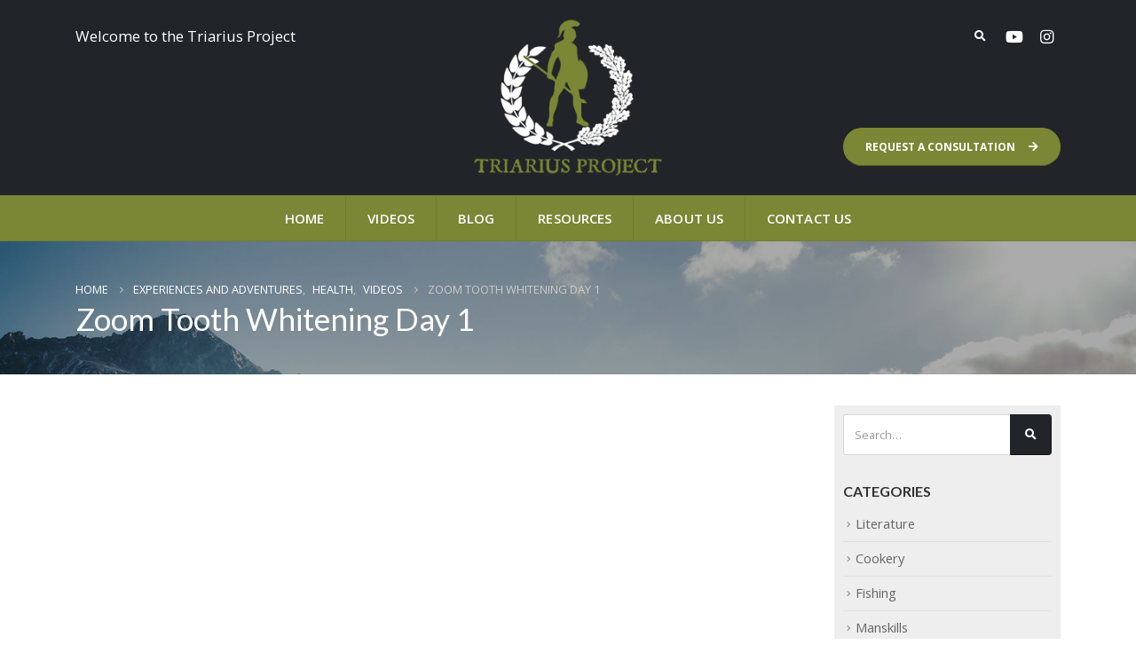

--- FILE ---
content_type: text/html; charset=UTF-8
request_url: https://triariusproject.com/zoom-tooth-whitening-day-1/
body_size: 15247
content:
<!DOCTYPE html><html lang="en-AU"><head><meta charset="UTF-8"> <!--[if IE]><meta http-equiv='X-UA-Compatible' content='IE=edge,chrome=1'><![endif]--><meta name="viewport" content="width=device-width, initial-scale=1.0, minimum-scale=1.0"><link rel="profile" href="https://gmpg.org/xfn/11" /><link rel="pingback" href="https://triariusproject.com/xmlrpc.php" /><link rel="shortcut icon" href="//triariusproject.com/wp-content/uploads/2020/03/favicon.ico" type="image/x-icon" /><link rel="apple-touch-icon" href="//triariusproject.com/wp-content/uploads/2020/03/apple-icon-60x60-1.png"><link rel="apple-touch-icon" sizes="120x120" href="//triariusproject.com/wp-content/uploads/2020/03/apple-icon-120x120-1.png"><link rel="apple-touch-icon" sizes="76x76" href="//triariusproject.com/wp-content/uploads/2020/03/apple-icon-76x76-1.png"><link rel="apple-touch-icon" sizes="152x152" href="//triariusproject.com/wp-content/uploads/2020/03/apple-icon-152x152-1.png"> <script>function fvmuag(){if(navigator.userAgent.match(/x11.*fox\/54|oid\s4.*xus.*ome\/62|oobot|ighth|tmetr|eadles|ingdo/i))return!1;if(navigator.userAgent.match(/x11.*ome\/75\.0\.3770\.100/i)){var e=screen.width,t=screen.height;if("number"==typeof e&&"number"==typeof t&&862==t&&1367==e)return!1}return!0}</script><meta name='robots' content='index, follow, max-image-preview:large, max-snippet:-1, max-video-preview:-1' /><!-- This site is optimized with the Yoast SEO plugin v20.3 - https://yoast.com/wordpress/plugins/seo/ --><title>Zoom Tooth Whitening Day 1 - Triarius Project</title><link rel="canonical" href="https://triariusproject.com/zoom-tooth-whitening-day-1/" /><meta property="og:locale" content="en_US" /><meta property="og:type" content="article" /><meta property="og:title" content="Zoom Tooth Whitening Day 1 - Triarius Project" /><meta property="og:description" content="A first time experience with the in chair whitening process. Performed by a dentist in approx 1 hour. Reporting how it went and what I felt." /><meta property="og:url" content="https://triariusproject.com/zoom-tooth-whitening-day-1/" /><meta property="og:site_name" content="Triarius Project" /><meta property="article:published_time" content="2020-03-30T23:25:37+00:00" /><meta property="article:modified_time" content="2020-03-30T23:30:05+00:00" /><meta property="og:image" content="https://triariusproject.com/wp-content/uploads/2020/03/zoomwhiteningwtfday1v3.jpg" /><meta property="og:image:width" content="1920" /><meta property="og:image:height" content="1080" /><meta property="og:image:type" content="image/jpeg" /><meta name="author" content="Allan Kalamir" /><meta name="twitter:card" content="summary_large_image" /><meta name="twitter:label1" content="Written by" /><meta name="twitter:data1" content="Allan Kalamir" /> <script type="application/ld+json" class="yoast-schema-graph">{"@context":"https://schema.org","@graph":[{"@type":"Article","@id":"https://triariusproject.com/zoom-tooth-whitening-day-1/#article","isPartOf":{"@id":"https://triariusproject.com/zoom-tooth-whitening-day-1/"},"author":{"name":"Allan Kalamir","@id":"https://triariusproject.com/#/schema/person/0657d6d4c910a2cf81fecd36f50e2fec"},"headline":"Zoom Tooth Whitening Day 1","datePublished":"2020-03-30T23:25:37+00:00","dateModified":"2020-03-30T23:30:05+00:00","mainEntityOfPage":{"@id":"https://triariusproject.com/zoom-tooth-whitening-day-1/"},"wordCount":29,"publisher":{"@id":"https://triariusproject.com/#organization"},"image":{"@id":"https://triariusproject.com/zoom-tooth-whitening-day-1/#primaryimage"},"thumbnailUrl":"https://triariusproject.com/wp-content/uploads/2020/03/zoomwhiteningwtfday1v3.jpg","keywords":["confidence","dentist","grooming","personal development","presentation","self-help","tooth whitening","Zoom"],"articleSection":["Experiences and Adventures","Health","Videos"],"inLanguage":"en-AU"},{"@type":"WebPage","@id":"https://triariusproject.com/zoom-tooth-whitening-day-1/","url":"https://triariusproject.com/zoom-tooth-whitening-day-1/","name":"Zoom Tooth Whitening Day 1 - Triarius Project","isPartOf":{"@id":"https://triariusproject.com/#website"},"primaryImageOfPage":{"@id":"https://triariusproject.com/zoom-tooth-whitening-day-1/#primaryimage"},"image":{"@id":"https://triariusproject.com/zoom-tooth-whitening-day-1/#primaryimage"},"thumbnailUrl":"https://triariusproject.com/wp-content/uploads/2020/03/zoomwhiteningwtfday1v3.jpg","datePublished":"2020-03-30T23:25:37+00:00","dateModified":"2020-03-30T23:30:05+00:00","breadcrumb":{"@id":"https://triariusproject.com/zoom-tooth-whitening-day-1/#breadcrumb"},"inLanguage":"en-AU","potentialAction":[{"@type":"ReadAction","target":["https://triariusproject.com/zoom-tooth-whitening-day-1/"]}]},{"@type":"ImageObject","inLanguage":"en-AU","@id":"https://triariusproject.com/zoom-tooth-whitening-day-1/#primaryimage","url":"https://triariusproject.com/wp-content/uploads/2020/03/zoomwhiteningwtfday1v3.jpg","contentUrl":"https://triariusproject.com/wp-content/uploads/2020/03/zoomwhiteningwtfday1v3.jpg","width":1920,"height":1080},{"@type":"BreadcrumbList","@id":"https://triariusproject.com/zoom-tooth-whitening-day-1/#breadcrumb","itemListElement":[{"@type":"ListItem","position":1,"name":"Home","item":"https://triariusproject.com/"},{"@type":"ListItem","position":2,"name":"Zoom Tooth Whitening Day 1"}]},{"@type":"WebSite","@id":"https://triariusproject.com/#website","url":"https://triariusproject.com/","name":"Triarius Project","description":"Personal Development Health and Wellbeing","publisher":{"@id":"https://triariusproject.com/#organization"},"potentialAction":[{"@type":"SearchAction","target":{"@type":"EntryPoint","urlTemplate":"https://triariusproject.com/?s={search_term_string}"},"query-input":"required name=search_term_string"}],"inLanguage":"en-AU"},{"@type":"Organization","@id":"https://triariusproject.com/#organization","name":"Triarius Project","url":"https://triariusproject.com/","logo":{"@type":"ImageObject","inLanguage":"en-AU","@id":"https://triariusproject.com/#/schema/logo/image/","url":"https://triariusproject.com/wp-content/uploads/2019/11/placeholder-image.jpg","contentUrl":"https://triariusproject.com/wp-content/uploads/2019/11/placeholder-image.jpg","width":800,"height":600,"caption":"Triarius Project"},"image":{"@id":"https://triariusproject.com/#/schema/logo/image/"},"sameAs":["https://www.instagram.com/triariusproject/","https://www.youtube.com/channel/UCJUb1nQMVaO7UvJUE2I650A"]},{"@type":"Person","@id":"https://triariusproject.com/#/schema/person/0657d6d4c910a2cf81fecd36f50e2fec","name":"Allan Kalamir","image":{"@type":"ImageObject","inLanguage":"en-AU","@id":"https://triariusproject.com/#/schema/person/image/","url":"https://secure.gravatar.com/avatar/23bf76de51164dd3e6f247a4c3caab23?s=96&d=mm&r=g","contentUrl":"https://secure.gravatar.com/avatar/23bf76de51164dd3e6f247a4c3caab23?s=96&d=mm&r=g","caption":"Allan Kalamir"},"url":"https://triariusproject.com/author/triarius/"}]}</script> <!-- / Yoast SEO plugin. --><style id='wp-block-library-theme-inline-css' type='text/css'>.wp-block-audio figcaption{color:#555;font-size:13px;text-align:center}.is-dark-theme .wp-block-audio figcaption{color:hsla(0,0%,100%,.65)}.wp-block-audio{margin:0 0 1em}.wp-block-code{border:1px solid #ccc;border-radius:4px;font-family:Menlo,Consolas,monaco,monospace;padding:.8em 1em}.wp-block-embed figcaption{color:#555;font-size:13px;text-align:center}.is-dark-theme .wp-block-embed figcaption{color:hsla(0,0%,100%,.65)}.wp-block-embed{margin:0 0 1em}.blocks-gallery-caption{color:#555;font-size:13px;text-align:center}.is-dark-theme .blocks-gallery-caption{color:hsla(0,0%,100%,.65)}.wp-block-image figcaption{color:#555;font-size:13px;text-align:center}.is-dark-theme .wp-block-image figcaption{color:hsla(0,0%,100%,.65)}.wp-block-image{margin:0 0 1em}.wp-block-pullquote{border-top:4px solid;border-bottom:4px solid;margin-bottom:1.75em;color:currentColor}.wp-block-pullquote__citation,.wp-block-pullquote cite,.wp-block-pullquote footer{color:currentColor;text-transform:uppercase;font-size:.8125em;font-style:normal}.wp-block-quote{border-left:.25em solid;margin:0 0 1.75em;padding-left:1em}.wp-block-quote cite,.wp-block-quote footer{color:currentColor;font-size:.8125em;position:relative;font-style:normal}.wp-block-quote.has-text-align-right{border-left:none;border-right:.25em solid;padding-left:0;padding-right:1em}.wp-block-quote.has-text-align-center{border:none;padding-left:0}.wp-block-quote.is-large,.wp-block-quote.is-style-large,.wp-block-quote.is-style-plain{border:none}.wp-block-search .wp-block-search__label{font-weight:700}.wp-block-search__button{border:1px solid #ccc;padding:.375em .625em}:where(.wp-block-group.has-background){padding:1.25em 2.375em}.wp-block-separator.has-css-opacity{opacity:.4}.wp-block-separator{border:none;border-bottom:2px solid;margin-left:auto;margin-right:auto}.wp-block-separator.has-alpha-channel-opacity{opacity:1}.wp-block-separator:not(.is-style-wide):not(.is-style-dots){width:100px}.wp-block-separator.has-background:not(.is-style-dots){border-bottom:none;height:1px}.wp-block-separator.has-background:not(.is-style-wide):not(.is-style-dots){height:2px}.wp-block-table{margin:"0 0 1em 0"}.wp-block-table thead{border-bottom:3px solid}.wp-block-table tfoot{border-top:3px solid}.wp-block-table td,.wp-block-table th{word-break:normal}.wp-block-table figcaption{color:#555;font-size:13px;text-align:center}.is-dark-theme .wp-block-table figcaption{color:hsla(0,0%,100%,.65)}.wp-block-video figcaption{color:#555;font-size:13px;text-align:center}.is-dark-theme .wp-block-video figcaption{color:hsla(0,0%,100%,.65)}.wp-block-video{margin:0 0 1em}.wp-block-template-part.has-background{padding:1.25em 2.375em;margin-top:0;margin-bottom:0}</style><style id='global-styles-inline-css' type='text/css'>body{--wp--preset--color--black: #000000;--wp--preset--color--cyan-bluish-gray: #abb8c3;--wp--preset--color--white: #ffffff;--wp--preset--color--pale-pink: #f78da7;--wp--preset--color--vivid-red: #cf2e2e;--wp--preset--color--luminous-vivid-orange: #ff6900;--wp--preset--color--luminous-vivid-amber: #fcb900;--wp--preset--color--light-green-cyan: #7bdcb5;--wp--preset--color--vivid-green-cyan: #00d084;--wp--preset--color--pale-cyan-blue: #8ed1fc;--wp--preset--color--vivid-cyan-blue: #0693e3;--wp--preset--color--vivid-purple: #9b51e0;--wp--preset--color--primary: #212529;--wp--preset--color--secondary: #7b8735;--wp--preset--color--tertiary: #eeeeee;--wp--preset--color--quaternary: #383f48;--wp--preset--color--dark: #212529;--wp--preset--color--light: #ffffff;--wp--preset--gradient--vivid-cyan-blue-to-vivid-purple: linear-gradient(135deg,rgba(6,147,227,1) 0%,rgb(155,81,224) 100%);--wp--preset--gradient--light-green-cyan-to-vivid-green-cyan: linear-gradient(135deg,rgb(122,220,180) 0%,rgb(0,208,130) 100%);--wp--preset--gradient--luminous-vivid-amber-to-luminous-vivid-orange: linear-gradient(135deg,rgba(252,185,0,1) 0%,rgba(255,105,0,1) 100%);--wp--preset--gradient--luminous-vivid-orange-to-vivid-red: linear-gradient(135deg,rgba(255,105,0,1) 0%,rgb(207,46,46) 100%);--wp--preset--gradient--very-light-gray-to-cyan-bluish-gray: linear-gradient(135deg,rgb(238,238,238) 0%,rgb(169,184,195) 100%);--wp--preset--gradient--cool-to-warm-spectrum: linear-gradient(135deg,rgb(74,234,220) 0%,rgb(151,120,209) 20%,rgb(207,42,186) 40%,rgb(238,44,130) 60%,rgb(251,105,98) 80%,rgb(254,248,76) 100%);--wp--preset--gradient--blush-light-purple: linear-gradient(135deg,rgb(255,206,236) 0%,rgb(152,150,240) 100%);--wp--preset--gradient--blush-bordeaux: linear-gradient(135deg,rgb(254,205,165) 0%,rgb(254,45,45) 50%,rgb(107,0,62) 100%);--wp--preset--gradient--luminous-dusk: linear-gradient(135deg,rgb(255,203,112) 0%,rgb(199,81,192) 50%,rgb(65,88,208) 100%);--wp--preset--gradient--pale-ocean: linear-gradient(135deg,rgb(255,245,203) 0%,rgb(182,227,212) 50%,rgb(51,167,181) 100%);--wp--preset--gradient--electric-grass: linear-gradient(135deg,rgb(202,248,128) 0%,rgb(113,206,126) 100%);--wp--preset--gradient--midnight: linear-gradient(135deg,rgb(2,3,129) 0%,rgb(40,116,252) 100%);--wp--preset--duotone--dark-grayscale: url('#wp-duotone-dark-grayscale');--wp--preset--duotone--grayscale: url('#wp-duotone-grayscale');--wp--preset--duotone--purple-yellow: url('#wp-duotone-purple-yellow');--wp--preset--duotone--blue-red: url('#wp-duotone-blue-red');--wp--preset--duotone--midnight: url('#wp-duotone-midnight');--wp--preset--duotone--magenta-yellow: url('#wp-duotone-magenta-yellow');--wp--preset--duotone--purple-green: url('#wp-duotone-purple-green');--wp--preset--duotone--blue-orange: url('#wp-duotone-blue-orange');--wp--preset--font-size--small: 13px;--wp--preset--font-size--medium: 20px;--wp--preset--font-size--large: 36px;--wp--preset--font-size--x-large: 42px;--wp--preset--spacing--20: 0.44rem;--wp--preset--spacing--30: 0.67rem;--wp--preset--spacing--40: 1rem;--wp--preset--spacing--50: 1.5rem;--wp--preset--spacing--60: 2.25rem;--wp--preset--spacing--70: 3.38rem;--wp--preset--spacing--80: 5.06rem;}:where(.is-layout-flex){gap: 0.5em;}body .is-layout-flow > .alignleft{float: left;margin-inline-start: 0;margin-inline-end: 2em;}body .is-layout-flow > .alignright{float: right;margin-inline-start: 2em;margin-inline-end: 0;}body .is-layout-flow > .aligncenter{margin-left: auto !important;margin-right: auto !important;}body .is-layout-constrained > .alignleft{float: left;margin-inline-start: 0;margin-inline-end: 2em;}body .is-layout-constrained > .alignright{float: right;margin-inline-start: 2em;margin-inline-end: 0;}body .is-layout-constrained > .aligncenter{margin-left: auto !important;margin-right: auto !important;}body .is-layout-constrained > :where(:not(.alignleft):not(.alignright):not(.alignfull)){max-width: var(--wp--style--global--content-size);margin-left: auto !important;margin-right: auto !important;}body .is-layout-constrained > .alignwide{max-width: var(--wp--style--global--wide-size);}body .is-layout-flex{display: flex;}body .is-layout-flex{flex-wrap: wrap;align-items: center;}body .is-layout-flex > *{margin: 0;}:where(.wp-block-columns.is-layout-flex){gap: 2em;}.has-black-color{color: var(--wp--preset--color--black) !important;}.has-cyan-bluish-gray-color{color: var(--wp--preset--color--cyan-bluish-gray) !important;}.has-white-color{color: var(--wp--preset--color--white) !important;}.has-pale-pink-color{color: var(--wp--preset--color--pale-pink) !important;}.has-vivid-red-color{color: var(--wp--preset--color--vivid-red) !important;}.has-luminous-vivid-orange-color{color: var(--wp--preset--color--luminous-vivid-orange) !important;}.has-luminous-vivid-amber-color{color: var(--wp--preset--color--luminous-vivid-amber) !important;}.has-light-green-cyan-color{color: var(--wp--preset--color--light-green-cyan) !important;}.has-vivid-green-cyan-color{color: var(--wp--preset--color--vivid-green-cyan) !important;}.has-pale-cyan-blue-color{color: var(--wp--preset--color--pale-cyan-blue) !important;}.has-vivid-cyan-blue-color{color: var(--wp--preset--color--vivid-cyan-blue) !important;}.has-vivid-purple-color{color: var(--wp--preset--color--vivid-purple) !important;}.has-black-background-color{background-color: var(--wp--preset--color--black) !important;}.has-cyan-bluish-gray-background-color{background-color: var(--wp--preset--color--cyan-bluish-gray) !important;}.has-white-background-color{background-color: var(--wp--preset--color--white) !important;}.has-pale-pink-background-color{background-color: var(--wp--preset--color--pale-pink) !important;}.has-vivid-red-background-color{background-color: var(--wp--preset--color--vivid-red) !important;}.has-luminous-vivid-orange-background-color{background-color: var(--wp--preset--color--luminous-vivid-orange) !important;}.has-luminous-vivid-amber-background-color{background-color: var(--wp--preset--color--luminous-vivid-amber) !important;}.has-light-green-cyan-background-color{background-color: var(--wp--preset--color--light-green-cyan) !important;}.has-vivid-green-cyan-background-color{background-color: var(--wp--preset--color--vivid-green-cyan) !important;}.has-pale-cyan-blue-background-color{background-color: var(--wp--preset--color--pale-cyan-blue) !important;}.has-vivid-cyan-blue-background-color{background-color: var(--wp--preset--color--vivid-cyan-blue) !important;}.has-vivid-purple-background-color{background-color: var(--wp--preset--color--vivid-purple) !important;}.has-black-border-color{border-color: var(--wp--preset--color--black) !important;}.has-cyan-bluish-gray-border-color{border-color: var(--wp--preset--color--cyan-bluish-gray) !important;}.has-white-border-color{border-color: var(--wp--preset--color--white) !important;}.has-pale-pink-border-color{border-color: var(--wp--preset--color--pale-pink) !important;}.has-vivid-red-border-color{border-color: var(--wp--preset--color--vivid-red) !important;}.has-luminous-vivid-orange-border-color{border-color: var(--wp--preset--color--luminous-vivid-orange) !important;}.has-luminous-vivid-amber-border-color{border-color: var(--wp--preset--color--luminous-vivid-amber) !important;}.has-light-green-cyan-border-color{border-color: var(--wp--preset--color--light-green-cyan) !important;}.has-vivid-green-cyan-border-color{border-color: var(--wp--preset--color--vivid-green-cyan) !important;}.has-pale-cyan-blue-border-color{border-color: var(--wp--preset--color--pale-cyan-blue) !important;}.has-vivid-cyan-blue-border-color{border-color: var(--wp--preset--color--vivid-cyan-blue) !important;}.has-vivid-purple-border-color{border-color: var(--wp--preset--color--vivid-purple) !important;}.has-vivid-cyan-blue-to-vivid-purple-gradient-background{background: var(--wp--preset--gradient--vivid-cyan-blue-to-vivid-purple) !important;}.has-light-green-cyan-to-vivid-green-cyan-gradient-background{background: var(--wp--preset--gradient--light-green-cyan-to-vivid-green-cyan) !important;}.has-luminous-vivid-amber-to-luminous-vivid-orange-gradient-background{background: var(--wp--preset--gradient--luminous-vivid-amber-to-luminous-vivid-orange) !important;}.has-luminous-vivid-orange-to-vivid-red-gradient-background{background: var(--wp--preset--gradient--luminous-vivid-orange-to-vivid-red) !important;}.has-very-light-gray-to-cyan-bluish-gray-gradient-background{background: var(--wp--preset--gradient--very-light-gray-to-cyan-bluish-gray) !important;}.has-cool-to-warm-spectrum-gradient-background{background: var(--wp--preset--gradient--cool-to-warm-spectrum) !important;}.has-blush-light-purple-gradient-background{background: var(--wp--preset--gradient--blush-light-purple) !important;}.has-blush-bordeaux-gradient-background{background: var(--wp--preset--gradient--blush-bordeaux) !important;}.has-luminous-dusk-gradient-background{background: var(--wp--preset--gradient--luminous-dusk) !important;}.has-pale-ocean-gradient-background{background: var(--wp--preset--gradient--pale-ocean) !important;}.has-electric-grass-gradient-background{background: var(--wp--preset--gradient--electric-grass) !important;}.has-midnight-gradient-background{background: var(--wp--preset--gradient--midnight) !important;}.has-small-font-size{font-size: var(--wp--preset--font-size--small) !important;}.has-medium-font-size{font-size: var(--wp--preset--font-size--medium) !important;}.has-large-font-size{font-size: var(--wp--preset--font-size--large) !important;}.has-x-large-font-size{font-size: var(--wp--preset--font-size--x-large) !important;} .wp-block-navigation a:where(:not(.wp-element-button)){color: inherit;} :where(.wp-block-columns.is-layout-flex){gap: 2em;} .wp-block-pullquote{font-size: 1.5em;line-height: 1.6;}</style><!--[if lt IE 9]><link rel='stylesheet' id='vc_lte_ie9-css' href='https://triariusproject.com/wp-content/plugins/js_composer/assets/css/vc_lte_ie9.min.css' type='text/css' media='screen' /> <![endif]--> <!--[if lt IE 10]><link rel='stylesheet' id='porto-ie-css' href='https://triariusproject.com/wp-content/themes/porto/css/ie.css' type='text/css' media='all' /> <![endif]--><link rel='stylesheet' id='fvm-header-0-css' href='https://triariusproject.com/wp-content/uploads/cache/fvm/1743561916/out/header-285d28b0aad6ce05e0af908767bb41304830453a.min.css' type='text/css' media='all' /> <script type='text/javascript' src='https://triariusproject.com/wp-content/uploads/cache/fvm/1743561916/out/header-f0058641a050d28b94dd899c6780665c0c05dbf9.min.js' id='fvm-header-0-js'></script><link rel="https://api.w.org/" href="https://triariusproject.com/wp-json/" /><link rel="alternate" type="application/json" href="https://triariusproject.com/wp-json/wp/v2/posts/2917" /><link rel="alternate" type="application/json+oembed" href="https://triariusproject.com/wp-json/oembed/1.0/embed?url=https%3A%2F%2Ftriariusproject.com%2Fzoom-tooth-whitening-day-1%2F" /><link rel="alternate" type="text/xml+oembed" href="https://triariusproject.com/wp-json/oembed/1.0/embed?url=https%3A%2F%2Ftriariusproject.com%2Fzoom-tooth-whitening-day-1%2F&#038;format=xml" /> <script type="text/javascript">WebFontConfig = {
			google: { families: [ 'Open+Sans:200,300,400,700,800,900,600','Playfair+Display:200,300,400,700,800,900,600','Lato:200,300,400,700,800,900,600' ] }
		};
		(function(d) {
			var wf = d.createElement('script'), s = d.scripts[0];
			wf.src = 'https://triariusproject.com/wp-content/themes/porto/js/libs/webfont.js';
			wf.async = true;
			s.parentNode.insertBefore(wf, s);
		})(document);</script> <meta name="generator" content="Powered by WPBakery Page Builder - drag and drop page builder for WordPress."/><style type="text/css" id="wp-custom-css">.grecaptcha-badge{ visibility: collapse !important; } .pum-theme-2036 .pum-content + .pum-close, .pum-theme-default-theme .pum-content + .pum-close{ background-color: #7b8735; right: -15px; top: -15px; width: 20px; height: 20px; padding: 15px!important; border-radius: 5px; line-height: 0; } .header-main>.header-row>.header-col:first-child .custom-html{ display: none!important; } .pum-theme-2036, .pum-theme-default-theme { background-color: rgba( 0, 0, 0, 0.50 ); } .pum-container.pum-responsive.pum-responsive-medium { border-radius: 5px; } .wpb_video_widget{ margin-bottom: 0; } .pum-theme-3000 .pum-container, .pum-theme-default-theme .pum-container{ background: #000; }</style><style type="text/css" title="dynamic-css" class="options-output">.alternative-font, a, .color-primary{color:#212529;}#header .header-main{background-color:#212529;}#header, #header .header-main .header-contact .nav-top > li > a, #header .top-links > li.menu-item:before{color:#ffffff;}#header .header-top, .header-top .top-links>li.menu-item:after{color:#ffffff;}.page-top{background-color:transparent;background-repeat:no-repeat;background-size:cover;background-attachment:scroll;background-position:left top;background-image:url('https://triariusproject.com/wp-content/uploads/2019/11/home-banner-1-fill.jpg');}#footer{background-color:#212529;}#footer .footer-main{background-color:transparent;}#footer .footer-bottom{background-color:#1c2023;}#footer .footer-bottom, #footer .footer-bottom p, #footer .footer-bottom .widget > div > ul li, #footer .footer-bottom .widget > ul li{color:#555555;}#header.sticky-header .searchform-popup .search-toggle{color:#777777;}#header.sticky-header .searchform-popup .search-toggle:hover{color:#0088cc;}#mini-cart .cart-subtotal, #mini-cart .minicart-icon{color:#444444;}#mini-cart .cart-items, #mini-cart .cart-items-text{color:#ffffff;}#mini-cart{background:transparent;}.sticky-header #mini-cart .cart-subtotal, .sticky-header #mini-cart .minicart-icon{color:#444444;}.sticky-header #mini-cart .cart-items, .sticky-header #mini-cart .cart-items-text{color:#ffffff;}.sticky-header #mini-cart{background:transparent;}</style><noscript><style>.wpb_animate_when_almost_visible { opacity: 1; }</style></noscript></head><body class="post-template-default single single-post postid-2917 single-format-video wp-embed-responsive full blog-1  wpb-js-composer js-comp-ver-6.0.5 vc_responsive"><div class="page-wrapper side-nav-right"><!-- page wrapper --> <!-- header wrapper --><div class="header-wrapper"><header id="header" class="header-builder"><div class="header-top"><div class="header-row container"><div class="header-col header-left hidden-for-sm"><div class="custom-html font-size-xl ">Welcome to the Triarius Project</div></div><div class="header-col visible-for-sm header-left"><div class="header-contact">Welcome to Triarius Project</div></div><div class="header-col header-right hidden-for-sm"><div class="searchform-popup search-popup"><a class="search-toggle"><i class="fas fa-search"></i><span class="search-text">Search</span></a><form action="https://triariusproject.com/" method="get"
class="searchform"><div class="searchform-fields"> <span class="text"><input name="s" type="text" value="" placeholder="Search&hellip;" autocomplete="off" /></span> <span class="button-wrap"> <button class="btn btn-special" title="Search" type="submit"><i class="fas fa-search"></i></button> </span></div></form></div><div class="share-links"> <a target="_blank"  rel="nofollow" class="share-youtube" href="https://www.youtube.com/channel/UCJUb1nQMVaO7UvJUE2I650A" title="Youtube"></a> <a target="_blank"  rel="nofollow" class="share-instagram" href="https://www.instagram.com/triariusproject/" title="Instagram"></a></div></div><div class="header-col visible-for-sm header-right"><div class="share-links"> <a target="_blank"  rel="nofollow" class="share-youtube" href="https://www.youtube.com/channel/UCJUb1nQMVaO7UvJUE2I650A" title="Youtube"></a> <a target="_blank"  rel="nofollow" class="share-instagram" href="https://www.instagram.com/triariusproject/" title="Instagram"></a></div></div></div></div><div class="header-main header-has-center header-has-center-sm"><div class="header-row container"><div class="header-col header-left hidden-for-sm"><div class="custom-html"><div class=" header-btn vc_btn3-container vc_btn3-inline"> <a class="" href="/merchandise-shop/" title="">Merchandise Shop <i class="ml-1 vc_btn3-icon fas fa-arrow-right"></i></a></div></div></div><div class="header-col header-center"><div class="logo"> <a href="https://triariusproject.com/" title="Triarius Project - Personal Development Health and Wellbeing"  rel="home"> <img class="img-responsive standard-logo retina-logo" src="//triariusproject.com/wp-content/uploads/2019/10/Triarius-logo_250x250.png" alt="Triarius Project" /> </a></div></div><div class="header-col header-right hidden-for-sm"><div class="custom-html"><div class="vc_btn3-container header-btn  d-inline-block vc_btn3-center"> <a class="vc_btn3 vc_btn3-shape-round vc_btn3-icon-right btn btn-md btn-modern btn-secondary" href="/contact-us/" title="">Request a consultation <i class="vc_btn3-icon fas fa-arrow-right"></i></a></div></div></div><div class="header-col visible-for-sm header-right"><div class="searchform-popup search-popup"><a class="search-toggle"><i class="fas fa-search"></i><span class="search-text">Search</span></a><form action="https://triariusproject.com/" method="get"
class="searchform"><div class="searchform-fields"> <span class="text"><input name="s" type="text" value="" placeholder="Search&hellip;" autocomplete="off" /></span> <span class="button-wrap"> <button class="btn btn-special" title="Search" type="submit"><i class="fas fa-search"></i></button> </span></div></form></div><a class="mobile-toggle"><i class="fas fa-bars"></i></a></div></div></div><div class="header-bottom header-has-center header-has-not-center-sm main-menu-wrap"><div class="header-row container"><div class="header-col header-center hidden-for-sm"><ul id="menu-tiarius-main-menu-live" class="main-menu mega-menu show-arrow"><li id="nav-menu-item-2301" class="menu-item menu-item-type-post_type menu-item-object-page menu-item-home narrow"><a href="https://triariusproject.com/">Home</a></li><li id="nav-menu-item-2492" class="menu-item menu-item-type-taxonomy menu-item-object-category current-post-ancestor current-menu-parent current-post-parent active narrow"><a href="https://triariusproject.com/category/videos/">Videos</a></li><li id="nav-menu-item-2368" class="d-none menu-item menu-item-type-post_type menu-item-object-page narrow"><a href="https://triariusproject.com/videos/">Videos</a></li><li id="nav-menu-item-2731" class="menu-item menu-item-type-taxonomy menu-item-object-category narrow"><a href="https://triariusproject.com/category/articles/">Blog</a></li><li id="nav-menu-item-2507" class="menu-item menu-item-type-post_type menu-item-object-page narrow"><a href="https://triariusproject.com/resources/">Resources</a></li><li id="nav-menu-item-2523" class="menu-item menu-item-type-post_type menu-item-object-page narrow"><a href="https://triariusproject.com/about-triarius-project/">About Us</a></li><li id="nav-menu-item-2538" class="menu-item menu-item-type-post_type menu-item-object-page narrow"><a href="https://triariusproject.com/contact-us/">Contact Us</a></li></ul></div></div></div> </header></div> <!-- end header wrapper --> <section class="page-top page-header-1"><div class="container"><div class="row"><div class="col-lg-12"><div class="breadcrumbs-wrap"><ul class="breadcrumb" itemscope itemtype="http://schema.org/BreadcrumbList"><li class="home" itemprop="itemListElement" itemscope itemtype="http://schema.org/ListItem"><a itemtype="http://schema.org/Thing" itemprop="item" href="https://triariusproject.com" title="Go to Home Page"><span itemprop="name">Home</span><meta itemprop="position" content="1" /></a><i class="delimiter delimiter-2"></i></li><li><span itemprop="itemListElement" itemscope itemtype="http://schema.org/ListItem"><a itemtype="http://schema.org/Thing" itemprop="item" href="https://triariusproject.com/category/experiences-and-adventures/" ><span itemprop="name">Experiences and Adventures</span><meta itemprop="position" content="2" /></a></span>, <span itemprop="itemListElement" itemscope itemtype="http://schema.org/ListItem"><a itemtype="http://schema.org/Thing" itemprop="item" href="https://triariusproject.com/category/health/" ><span itemprop="name">Health</span><meta itemprop="position" content="3" /></a></span>, <span itemprop="itemListElement" itemscope itemtype="http://schema.org/ListItem"><a itemtype="http://schema.org/Thing" itemprop="item" href="https://triariusproject.com/category/videos/" ><span itemprop="name">Videos</span><meta itemprop="position" content="4" /></a></span><i class="delimiter delimiter-2"></i></li><li>Zoom Tooth Whitening Day 1</li></ul></div><div class="page-title-wrap"><h1 class="page-title">Zoom Tooth Whitening Day 1</h1></div></div></div></div> </section><div id="main" class="column2 column2-right-sidebar boxed"><!-- main --><div class="container"><div class="row main-content-wrap"><!-- main content --><div class="main-content col-lg-9"><div id="content" role="main"> <article class="post-full-alt post-title-simple post-2917 post type-post status-publish format-video has-post-thumbnail hentry category-experiences-and-adventures category-health category-videos tag-confidence tag-dentist tag-grooming tag-personal-development tag-presentation tag-self-help tag-tooth-whitening tag-zoom post_format-post-format-video"><div class="post-image single"><div class="img-thumbnail fit-video"> <iframe width="560" height="315" src="https://www.youtube.com/embed/BFLA4hTxzwU" frameborder="0" allow="accelerometer; autoplay; encrypted-media; gyroscope; picture-in-picture" allowfullscreen></iframe></div></div><div class="post-content"><div> <span class="meta-cats m-l-lg">Category: <a href="https://triariusproject.com/category/experiences-and-adventures/" rel="category tag">Experiences and Adventures</a>, <a href="https://triariusproject.com/category/health/" rel="category tag">Health</a>, <a href="https://triariusproject.com/category/videos/" rel="category tag">Videos</a></span> <span class="meta-tags m-l-lg">Tags: <a href="https://triariusproject.com/tag/confidence/" rel="tag">confidence</a>, <a href="https://triariusproject.com/tag/dentist/" rel="tag">dentist</a>, <a href="https://triariusproject.com/tag/grooming/" rel="tag">grooming</a>, <a href="https://triariusproject.com/tag/personal-development/" rel="tag">personal development</a>, <a href="https://triariusproject.com/tag/presentation/" rel="tag">presentation</a>, <a href="https://triariusproject.com/tag/self-help/" rel="tag">self-help</a>, <a href="https://triariusproject.com/tag/tooth-whitening/" rel="tag">tooth whitening</a>, <a href="https://triariusproject.com/tag/zoom/" rel="tag">Zoom</a></span></div><hr class="solid"> <span class="vcard" style="display: none;"><span class="fn"><a href="https://triariusproject.com/author/triarius/" title="Posts by Allan Kalamir" rel="author">Allan Kalamir</a></span></span><span class="updated" style="display:none">2020-03-31T10:30:05+11:00</span><div class="entry-content"><p>A first time experience with the in chair whitening process. Performed by a dentist in approx 1 hour. Reporting how it went and what I felt.</p></div></div><div class="post-gap"></div><div class="post-share post-block"><h3>Share this post</h3><div class="share-links"><a href="https://www.facebook.com/sharer.php?u=https://triariusproject.com/zoom-tooth-whitening-day-1/" target="_blank"  rel="nofollow" data-tooltip data-placement='bottom' title="Facebook" class="share-facebook">Facebook</a> <a href="https://twitter.com/intent/tweet?text=Zoom+Tooth+Whitening+Day+1&amp;url=https://triariusproject.com/zoom-tooth-whitening-day-1/" target="_blank"  rel="nofollow" data-tooltip data-placement='bottom' title="Twitter" class="share-twitter">Twitter</a> <a href="https://www.linkedin.com/shareArticle?mini=true&amp;url=https://triariusproject.com/zoom-tooth-whitening-day-1/&amp;title=Zoom+Tooth+Whitening+Day+1" target="_blank"  rel="nofollow" data-tooltip data-placement='bottom' title="LinkedIn" class="share-linkedin">LinkedIn</a> <a href="https://plus.google.com/share?url=https://triariusproject.com/zoom-tooth-whitening-day-1/" target="_blank"  rel="nofollow" data-tooltip data-placement='bottom' title="Google +" class="share-googleplus">Google +</a> <a href="https://pinterest.com/pin/create/button/?url=https://triariusproject.com/zoom-tooth-whitening-day-1/&amp;media=https://triariusproject.com/wp-content/uploads/2020/03/zoomwhiteningwtfday1v3.jpg" target="_blank"  rel="nofollow" data-tooltip data-placement='bottom' title="Pinterest" class="share-pinterest">Pinterest</a> <a href="/cdn-cgi/l/email-protection#[base64]" target="_blank" rel="nofollow" data-tooltip data-placement='bottom' title="Email" class="share-email">Email</a></div></div> </article><hr class="tall"/><div class="related-posts"><h4 class="sub-title">Related <strong>Posts</strong></h4><div class="row"><div class="post-carousel porto-carousel owl-carousel show-nav-title" data-plugin-options="{&quot;themeConfig&quot;:true,&quot;lg&quot;:3,&quot;md&quot;:3,&quot;sm&quot;:2}"><div class="post-item with-btn post-title-simple"> <a href="https://triariusproject.com/zoom-whitening-day-2/"> <span class="post-image thumb-info thumb-info-hide-wrapper-bg m-b-md"> <span class="thumb-info-wrapper"> <img class="img-responsive" width="450" height="231" src="https://triariusproject.com/wp-content/uploads/2020/03/zoomwhiteningwtfday2-450x231.jpg" alt="" /> <span class="zoom" data-src="https://triariusproject.com/wp-content/uploads/2020/03/zoomwhiteningwtfday2.jpg" data-title=""><i class="fas fa-search"></i></span> </span> </span> </a><h4><a href="https://triariusproject.com/zoom-whitening-day-2/"> Zoom Tooth Whitening Day 2 </a></h4><p class="post-excerpt">Day 2 of my Zoom whitening experiment. I reported a decrease...</p> <a href="https://triariusproject.com/zoom-whitening-day-2/" class="btn  btn-default btn-xs m-t-md m-b-md">Read More</a></div><div class="post-item with-btn post-title-simple"> <a href="https://triariusproject.com/budgeting-tips-for-when-youre-at-rock-bottom/"> <span class="post-image thumb-info thumb-info-hide-wrapper-bg m-b-md"> <span class="thumb-info-wrapper"> <img class="img-responsive" width="450" height="231" src="https://triariusproject.com/wp-content/uploads/2020/07/raising-titanicbarefoot-450x231.jpg" alt="" /> <span class="zoom" data-src="https://triariusproject.com/wp-content/uploads/2020/07/raising-titanicbarefoot.jpg" data-title=""><i class="fas fa-search"></i></span> </span> </span> </a><h4><a href="https://triariusproject.com/budgeting-tips-for-when-youre-at-rock-bottom/"> Budgeting tips for when you&#8217;re at Rock Bottom </a></h4><p class="post-excerpt">Scott Pape is one of Australia's best known money advisors, ...</p> <a href="https://triariusproject.com/budgeting-tips-for-when-youre-at-rock-bottom/" class="btn  btn-default btn-xs m-t-md m-b-md">Read More</a></div><div class="post-item with-btn post-title-simple"> <a href="https://triariusproject.com/blind-rage-and-the-erosion-of-empathy/"> <span class="post-image thumb-info thumb-info-hide-wrapper-bg m-b-md"> <span class="thumb-info-wrapper"> <img class="img-responsive" width="450" height="231" src="https://triariusproject.com/wp-content/uploads/2020/10/blindrage-450x231.jpg" alt="" /> <span class="zoom" data-src="https://triariusproject.com/wp-content/uploads/2020/10/blindrage.jpg" data-title=""><i class="fas fa-search"></i></span> </span> </span> </a><h4><a href="https://triariusproject.com/blind-rage-and-the-erosion-of-empathy/"> Blind Rage and the erosion of empathy </a></h4><p class="post-excerpt">You'd have to be living under a rock not to have noticed the...</p> <a href="https://triariusproject.com/blind-rage-and-the-erosion-of-empathy/" class="btn  btn-default btn-xs m-t-md m-b-md">Read More</a></div><div class="post-item with-btn post-title-simple"> <a href="https://triariusproject.com/basic-workshop-review/"> <span class="post-image thumb-info thumb-info-hide-wrapper-bg m-b-md"> <span class="thumb-info-wrapper"> <img class="img-responsive" width="450" height="231" src="https://triariusproject.com/wp-content/uploads/2020/03/triarus-video-450x231.jpg" alt="Triarius Project - Basic Workshop Review" /> <span class="zoom" data-src="https://triariusproject.com/wp-content/uploads/2020/03/triarus-video.jpg" data-title=""><i class="fas fa-search"></i></span> </span> </span> </a><h4><a href="https://triariusproject.com/basic-workshop-review/"> Psych K Basic Workshop Review </a></h4><p class="post-excerpt">I first came across Psych K by watching personal development...</p> <a href="https://triariusproject.com/basic-workshop-review/" class="btn  btn-default btn-xs m-t-md m-b-md">Read More</a></div><div class="post-item with-btn post-title-simple"> <a href="https://triariusproject.com/lessons-from-buenos-aires/"> <span class="post-image thumb-info thumb-info-hide-wrapper-bg m-b-md"> <span class="thumb-info-wrapper"> <img class="img-responsive" width="450" height="231" src="https://triariusproject.com/wp-content/uploads/2020/02/lessons-from-buenos-aires-450x231.jpg" alt="" /> <span class="zoom" data-src="https://triariusproject.com/wp-content/uploads/2020/02/lessons-from-buenos-aires.jpg" data-title=""><i class="fas fa-search"></i></span> </span> </span> </a><h4><a href="https://triariusproject.com/lessons-from-buenos-aires/"> Lessons from Buenos Aires </a></h4><p class="post-excerpt">A lesson in charity from a taxi driver in Buenos Aires.</p> <a href="https://triariusproject.com/lessons-from-buenos-aires/" class="btn  btn-default btn-xs m-t-md m-b-md">Read More</a></div><div class="post-item with-btn post-title-simple"> <a href="https://triariusproject.com/el-libertador-general-jose-de-san-martin-spanish-colonialism-napoleon-and-the-peninsular-war/"> <span class="post-image thumb-info thumb-info-hide-wrapper-bg m-b-md"> <span class="thumb-info-wrapper"> <img class="img-responsive" width="450" height="231" src="https://triariusproject.com/wp-content/uploads/2021/06/ellibertador-450x231.jpg" alt="" /> <span class="zoom" data-src="https://triariusproject.com/wp-content/uploads/2021/06/ellibertador.jpg" data-title=""><i class="fas fa-search"></i></span> </span> </span> </a><h4><a href="https://triariusproject.com/el-libertador-general-jose-de-san-martin-spanish-colonialism-napoleon-and-the-peninsular-war/"> El Libertador Part 1: General Jose de San Martin- Spanish colonialism, Napoleon and the Peninsular war </a></h4><p class="post-excerpt">Jose de San Martin, champion of the guerra de la independenc...</p> <a href="https://triariusproject.com/el-libertador-general-jose-de-san-martin-spanish-colonialism-napoleon-and-the-peninsular-war/" class="btn  btn-default btn-xs m-t-md m-b-md">Read More</a></div><div class="post-item with-btn post-title-simple"> <a href="https://triariusproject.com/self-assessment-101/"> <span class="post-image thumb-info thumb-info-hide-wrapper-bg m-b-md"> <span class="thumb-info-wrapper"> <img class="img-responsive" width="450" height="231" src="https://triariusproject.com/wp-content/uploads/2020/04/selfassessment101-450x231.jpg" alt="" /> <span class="zoom" data-src="https://triariusproject.com/wp-content/uploads/2020/04/selfassessment101.jpg" data-title=""><i class="fas fa-search"></i></span> </span> </span> </a><h4><a href="https://triariusproject.com/self-assessment-101/"> Self-Assessment 101 </a></h4><p class="post-excerpt">A beginners guide to self-assessment using tools developed b...</p> <a href="https://triariusproject.com/self-assessment-101/" class="btn  btn-default btn-xs m-t-md m-b-md">Read More</a></div><div class="post-item with-btn post-title-simple"> <a href="https://triariusproject.com/low-testosterone-crisis/"> <span class="post-image thumb-info thumb-info-hide-wrapper-bg m-b-md"> <span class="thumb-info-wrapper"> <img class="img-responsive" width="450" height="231" src="https://triariusproject.com/wp-content/uploads/2021/04/testosterone-450x231.jpg" alt="" /> <span class="zoom" data-src="https://triariusproject.com/wp-content/uploads/2021/04/testosterone.jpg" data-title=""><i class="fas fa-search"></i></span> </span> </span> </a><h4><a href="https://triariusproject.com/low-testosterone-crisis/"> Low Testosterone Crisis </a></h4><p class="post-excerpt">Low testosterone levels in men of all ages represents not on...</p> <a href="https://triariusproject.com/low-testosterone-crisis/" class="btn  btn-default btn-xs m-t-md m-b-md">Read More</a></div><div class="post-item with-btn post-title-simple"> <a href="https://triariusproject.com/heros-journey-joseph-campbell-the-monomyth-and-psychology/"> <span class="post-image thumb-info thumb-info-hide-wrapper-bg m-b-md"> <span class="thumb-info-wrapper"> <img class="img-responsive" width="450" height="231" src="https://triariusproject.com/wp-content/uploads/2021/08/herosjourney-450x231.jpg" alt="" /> <span class="zoom" data-src="https://triariusproject.com/wp-content/uploads/2021/08/herosjourney.jpg" data-title=""><i class="fas fa-search"></i></span> </span> </span> </a><h4><a href="https://triariusproject.com/heros-journey-joseph-campbell-the-monomyth-and-psychology/"> Hero&#8217;s Journey: Joseph Campbell, the Monomyth and Psychology </a></h4><p class="post-excerpt">The hero’s journey is the mythological representation of the...</p> <a href="https://triariusproject.com/heros-journey-joseph-campbell-the-monomyth-and-psychology/" class="btn  btn-default btn-xs m-t-md m-b-md">Read More</a></div><div class="post-item with-btn post-title-simple"> <a href="https://triariusproject.com/when-keeping-to-your-principles-means-you-lose-your-children/"> <span class="post-image thumb-info thumb-info-hide-wrapper-bg m-b-md"> <span class="thumb-info-wrapper"> <img class="img-responsive" width="450" height="231" src="https://triariusproject.com/wp-content/uploads/2020/02/when-keeping-to-your-principles-means-you-lose-your-children-450x231.jpg" alt="" /> <span class="zoom" data-src="https://triariusproject.com/wp-content/uploads/2020/02/when-keeping-to-your-principles-means-you-lose-your-children.jpg" data-title=""><i class="fas fa-search"></i></span> </span> </span> </a><h4><a href="https://triariusproject.com/when-keeping-to-your-principles-means-you-lose-your-children/"> The Entropy of Fading Influence </a></h4><p class="post-excerpt">Its not easy being a parent, particularly in divorce and par...</p> <a href="https://triariusproject.com/when-keeping-to-your-principles-means-you-lose-your-children/" class="btn  btn-default btn-xs m-t-md m-b-md">Read More</a></div></div></div></div></div></div><!-- end main content --><div class="col-lg-3 sidebar porto-blog-sidebar right-sidebar"><!-- main sidebar --><div data-plugin-sticky data-plugin-options="{&quot;autoInit&quot;: true, &quot;minWidth&quot;: 992, &quot;containerSelector&quot;: &quot;.main-content-wrap&quot;,&quot;autoFit&quot;:true, &quot;paddingOffsetBottom&quot;: 10}"><div class="sidebar-content"> <aside id="search-2" class="widget widget_search"><form method="get" id="searchform" class="searchform" action="https://triariusproject.com/"><div class="input-group"> <input class="form-control" placeholder="Search&hellip;" name="s" id="s" type="text"> <span class="input-group-append"> <button type="submit" class="btn btn-dark p-2"><i class="fas fa-search m-2"></i></button> </span></div></form> </aside><aside id="categories-2" class="widget widget_categories"><h3 class="widget-title">Categories</h3><ul><li class="cat-item cat-item-277"><a href="https://triariusproject.com/category/literature/">Literature</a></li><li class="cat-item cat-item-265"><a href="https://triariusproject.com/category/cookery/">Cookery</a></li><li class="cat-item cat-item-255"><a href="https://triariusproject.com/category/fishing/">Fishing</a></li><li class="cat-item cat-item-253"><a href="https://triariusproject.com/category/manskills/">Manskills</a></li><li class="cat-item cat-item-230"><a href="https://triariusproject.com/category/quotes/">Quotes</a></li><li class="cat-item cat-item-220"><a href="https://triariusproject.com/category/heroes-and-legends/">Heroes and Legends</a></li><li class="cat-item cat-item-139"><a href="https://triariusproject.com/category/personal-development-tools/">Personal Development Tools</a></li><li class="cat-item cat-item-128"><a href="https://triariusproject.com/category/red-pill/">Red Pill</a></li><li class="cat-item cat-item-118"><a href="https://triariusproject.com/category/presentation/">Presentation</a></li><li class="cat-item cat-item-111"><a href="https://triariusproject.com/category/experiences-and-adventures/">Experiences and Adventures</a></li><li class="cat-item cat-item-66"><a href="https://triariusproject.com/category/health/">Health</a></li><li class="cat-item cat-item-65"><a href="https://triariusproject.com/category/mindset/">Mindset</a></li><li class="cat-item cat-item-64"><a href="https://triariusproject.com/category/observations-and-reflections/">Observations and Reflections</a></li><li class="cat-item cat-item-60"><a href="https://triariusproject.com/category/articles/">Articles</a></li><li class="cat-item cat-item-58"><a href="https://triariusproject.com/category/relationships/">Relationships</a></li><li class="cat-item cat-item-57"><a href="https://triariusproject.com/category/financial-strategies/">Financial Strategies</a></li><li class="cat-item cat-item-56"><a href="https://triariusproject.com/category/fatherhood/">Fatherhood</a></li><li class="cat-item cat-item-53"><a href="https://triariusproject.com/category/physical/">Physical</a></li><li class="cat-item cat-item-54"><a href="https://triariusproject.com/category/emotional/">Emotional</a></li><li class="cat-item cat-item-52"><a href="https://triariusproject.com/category/mental/">Mental</a></li><li class="cat-item cat-item-50"><a href="https://triariusproject.com/category/videos/">Videos</a></li><li class="cat-item cat-item-1"><a href="https://triariusproject.com/category/uncategorised/">Uncategorised</a></li></ul></aside><aside id="tag_cloud-5" class="widget widget_tag_cloud"><h3 class="widget-title">Tags</h3><div class="tagcloud"><a href="https://triariusproject.com/tag/adventure/" class="tag-cloud-link tag-link-162 tag-link-position-1" style="font-size: 12.4pt;" aria-label="adventure (4 items)">adventure</a> <a href="https://triariusproject.com/tag/africa/" class="tag-cloud-link tag-link-166 tag-link-position-2" style="font-size: 10.4pt;" aria-label="Africa (3 items)">Africa</a> <a href="https://triariusproject.com/tag/anxiety/" class="tag-cloud-link tag-link-105 tag-link-position-3" style="font-size: 14pt;" aria-label="anxiety (5 items)">anxiety</a> <a href="https://triariusproject.com/tag/brian-tracy/" class="tag-cloud-link tag-link-126 tag-link-position-4" style="font-size: 12.4pt;" aria-label="Brian Tracy (4 items)">Brian Tracy</a> <a href="https://triariusproject.com/tag/change/" class="tag-cloud-link tag-link-103 tag-link-position-5" style="font-size: 8pt;" aria-label="change (2 items)">change</a> <a href="https://triariusproject.com/tag/childhood/" class="tag-cloud-link tag-link-218 tag-link-position-6" style="font-size: 8pt;" aria-label="childhood (2 items)">childhood</a> <a href="https://triariusproject.com/tag/debt/" class="tag-cloud-link tag-link-194 tag-link-position-7" style="font-size: 8pt;" aria-label="debt (2 items)">debt</a> <a href="https://triariusproject.com/tag/dentist/" class="tag-cloud-link tag-link-114 tag-link-position-8" style="font-size: 8pt;" aria-label="dentist (2 items)">dentist</a> <a href="https://triariusproject.com/tag/depression/" class="tag-cloud-link tag-link-104 tag-link-position-9" style="font-size: 12.4pt;" aria-label="depression (4 items)">depression</a> <a href="https://triariusproject.com/tag/diet/" class="tag-cloud-link tag-link-107 tag-link-position-10" style="font-size: 16.4pt;" aria-label="diet (7 items)">diet</a> <a href="https://triariusproject.com/tag/divorce/" class="tag-cloud-link tag-link-81 tag-link-position-11" style="font-size: 17.4pt;" aria-label="divorce (8 items)">divorce</a> <a href="https://triariusproject.com/tag/fatherhood/" class="tag-cloud-link tag-link-79 tag-link-position-12" style="font-size: 15.4pt;" aria-label="fatherhood (6 items)">fatherhood</a> <a href="https://triariusproject.com/tag/fishing/" class="tag-cloud-link tag-link-191 tag-link-position-13" style="font-size: 14pt;" aria-label="Fishing (5 items)">Fishing</a> <a href="https://triariusproject.com/tag/grooming/" class="tag-cloud-link tag-link-115 tag-link-position-14" style="font-size: 8pt;" aria-label="grooming (2 items)">grooming</a> <a href="https://triariusproject.com/tag/health/" class="tag-cloud-link tag-link-86 tag-link-position-15" style="font-size: 15.4pt;" aria-label="health (6 items)">health</a> <a href="https://triariusproject.com/tag/hero/" class="tag-cloud-link tag-link-245 tag-link-position-16" style="font-size: 15.4pt;" aria-label="Hero (6 items)">Hero</a> <a href="https://triariusproject.com/tag/heroes/" class="tag-cloud-link tag-link-221 tag-link-position-17" style="font-size: 10.4pt;" aria-label="heroes (3 items)">heroes</a> <a href="https://triariusproject.com/tag/jim-rohn/" class="tag-cloud-link tag-link-141 tag-link-position-18" style="font-size: 8pt;" aria-label="Jim Rohn (2 items)">Jim Rohn</a> <a href="https://triariusproject.com/tag/joseph-campbell/" class="tag-cloud-link tag-link-243 tag-link-position-19" style="font-size: 8pt;" aria-label="Joseph Campbell (2 items)">Joseph Campbell</a> <a href="https://triariusproject.com/tag/keto/" class="tag-cloud-link tag-link-108 tag-link-position-20" style="font-size: 10.4pt;" aria-label="keto (3 items)">keto</a> <a href="https://triariusproject.com/tag/ketogenic/" class="tag-cloud-link tag-link-109 tag-link-position-21" style="font-size: 10.4pt;" aria-label="ketogenic (3 items)">ketogenic</a> <a href="https://triariusproject.com/tag/manhood/" class="tag-cloud-link tag-link-69 tag-link-position-22" style="font-size: 17.4pt;" aria-label="Manhood (8 items)">Manhood</a> <a href="https://triariusproject.com/tag/masculinity/" class="tag-cloud-link tag-link-70 tag-link-position-23" style="font-size: 14pt;" aria-label="masculinity (5 items)">masculinity</a> <a href="https://triariusproject.com/tag/mens-health/" class="tag-cloud-link tag-link-80 tag-link-position-24" style="font-size: 15.4pt;" aria-label="mens health (6 items)">mens health</a> <a href="https://triariusproject.com/tag/mens-rights/" class="tag-cloud-link tag-link-131 tag-link-position-25" style="font-size: 8pt;" aria-label="mens rights (2 items)">mens rights</a> <a href="https://triariusproject.com/tag/mindset/" class="tag-cloud-link tag-link-74 tag-link-position-26" style="font-size: 19.2pt;" aria-label="mindset (10 items)">mindset</a> <a href="https://triariusproject.com/tag/money/" class="tag-cloud-link tag-link-176 tag-link-position-27" style="font-size: 8pt;" aria-label="money (2 items)">money</a> <a href="https://triariusproject.com/tag/mortgage/" class="tag-cloud-link tag-link-195 tag-link-position-28" style="font-size: 8pt;" aria-label="mortgage (2 items)">mortgage</a> <a href="https://triariusproject.com/tag/narcissism/" class="tag-cloud-link tag-link-145 tag-link-position-29" style="font-size: 8pt;" aria-label="narcissism (2 items)">narcissism</a> <a href="https://triariusproject.com/tag/overthinking/" class="tag-cloud-link tag-link-201 tag-link-position-30" style="font-size: 12.4pt;" aria-label="overthinking (4 items)">overthinking</a> <a href="https://triariusproject.com/tag/personal-development/" class="tag-cloud-link tag-link-83 tag-link-position-31" style="font-size: 22pt;" aria-label="personal development (14 items)">personal development</a> <a href="https://triariusproject.com/tag/presentation/" class="tag-cloud-link tag-link-116 tag-link-position-32" style="font-size: 8pt;" aria-label="presentation (2 items)">presentation</a> <a href="https://triariusproject.com/tag/psychology/" class="tag-cloud-link tag-link-102 tag-link-position-33" style="font-size: 20.6pt;" aria-label="psychology (12 items)">psychology</a> <a href="https://triariusproject.com/tag/self-help/" class="tag-cloud-link tag-link-82 tag-link-position-34" style="font-size: 22pt;" aria-label="self-help (14 items)">self-help</a> <a href="https://triariusproject.com/tag/spain/" class="tag-cloud-link tag-link-319 tag-link-position-35" style="font-size: 10.4pt;" aria-label="Spain (3 items)">Spain</a> <a href="https://triariusproject.com/tag/stoicism/" class="tag-cloud-link tag-link-138 tag-link-position-36" style="font-size: 16.4pt;" aria-label="stoicism (7 items)">stoicism</a> <a href="https://triariusproject.com/tag/subconscious/" class="tag-cloud-link tag-link-99 tag-link-position-37" style="font-size: 10.4pt;" aria-label="subconscious (3 items)">subconscious</a> <a href="https://triariusproject.com/tag/suicide/" class="tag-cloud-link tag-link-106 tag-link-position-38" style="font-size: 8pt;" aria-label="suicide (2 items)">suicide</a> <a href="https://triariusproject.com/tag/tony-robbins/" class="tag-cloud-link tag-link-142 tag-link-position-39" style="font-size: 8pt;" aria-label="Tony Robbins (2 items)">Tony Robbins</a> <a href="https://triariusproject.com/tag/tooth-whitening/" class="tag-cloud-link tag-link-113 tag-link-position-40" style="font-size: 8pt;" aria-label="tooth whitening (2 items)">tooth whitening</a> <a href="https://triariusproject.com/tag/toxic/" class="tag-cloud-link tag-link-71 tag-link-position-41" style="font-size: 8pt;" aria-label="toxic (2 items)">toxic</a> <a href="https://triariusproject.com/tag/vishen-lakhiani/" class="tag-cloud-link tag-link-84 tag-link-position-42" style="font-size: 10.4pt;" aria-label="Vishen Lakhiani (3 items)">Vishen Lakhiani</a> <a href="https://triariusproject.com/tag/water-fast/" class="tag-cloud-link tag-link-119 tag-link-position-43" style="font-size: 10.4pt;" aria-label="water fast (3 items)">water fast</a> <a href="https://triariusproject.com/tag/wim-hof/" class="tag-cloud-link tag-link-87 tag-link-position-44" style="font-size: 15.4pt;" aria-label="Wim Hof (6 items)">Wim Hof</a> <a href="https://triariusproject.com/tag/zoom/" class="tag-cloud-link tag-link-112 tag-link-position-45" style="font-size: 8pt;" aria-label="Zoom (2 items)">Zoom</a></div> </aside></div></div></div><!-- end main sidebar --></div></div></div><!-- end main --><div class="footer-wrapper"><div id="footer" class="footer-1"
><div class="footer-main"><div class="container"><div class="row"><div class="col-lg-2"> <aside id="media_image-3" class="widget widget_media_image"><a href="/"><img width="250" height="250" src="https://triariusproject.com/wp-content/uploads/2019/10/Triarius-logo_250x250_white.png" class="image wp-image-2249  attachment-full size-full" alt="Triarius Project" decoding="async" loading="lazy" style="max-width: 100%; height: auto;" /></a></aside></div><div class="col-lg-3"> <aside id="text-4" class="widget widget_text"><div class="textwidget"><p>Welcome to Project Triarius.</p><p class="mb-2"> A community dedicated to helping men who have their backs to the wall, to rebuild their strength and regain their pride and their honour.</p><p class="mb-2"><a class="text-color-light" href="/about-triarius-project/"><strong class="font-size-sm">Read More</strong><i class="fa fa-angle-right pl-2"></i></a></p></div> </aside></div><div class="col-lg-4"> <aside id="nav_menu-4" class="widget widget_nav_menu"><h3 class="widget-title">Quick Links</h3><div class="menu-footer-quick-links-container"><ul id="menu-footer-quick-links" class="menu"><li id="menu-item-2462" class="menu-item menu-item-type-post_type menu-item-object-page menu-item-home menu-item-2462"><a href="https://triariusproject.com/">Home</a></li><li id="menu-item-2459" class="menu-item menu-item-type-taxonomy menu-item-object-category menu-item-2459"><a href="https://triariusproject.com/category/articles/">Articles</a></li><li id="menu-item-2676" class="menu-item menu-item-type-taxonomy menu-item-object-category current-post-ancestor current-menu-parent current-post-parent menu-item-2676"><a href="https://triariusproject.com/category/videos/">Videos</a></li><li id="menu-item-2675" class="menu-item menu-item-type-post_type menu-item-object-page menu-item-2675"><a href="https://triariusproject.com/resources/">Resources</a></li></ul></div></aside></div><div class="col-lg-3"> <aside id="custom_html-2" class="widget_text widget widget_custom_html"><h3 class="widget-title">Support Us</h3><div class="textwidget custom-html-widget"><form action="https://www.paypal.com/donate" method="post" target="_top"> <input type="hidden" name="business" value="info@triariusproject.com" /> <input type="hidden" name="no_recurring" value="0" /> <input type="hidden" name="item_name" value="Triarius Project" /> <input type="hidden" name="currency_code" value="AUD" /> <input type="image" src="https://www.paypalobjects.com/en_AU/i/btn/btn_donateCC_LG.gif" border="0" name="submit" title="PayPal - The safer, easier way to pay online!" alt="Donate with PayPal button" /> <img alt="" border="0" src="https://www.paypal.com/en_AU/i/scr/pixel.gif" width="1" height="1" /></form></div></aside></div></div></div></div><div class="footer-bottom"><div class="container"><div class="footer-center"> <span class="footer-copyright"><span class="float-left">© Copyright Triarius Project 2019. All Rights Reserved.</span><span class="float-md-right">Website by <a href="https://netplanetdigital.com.au/" title="Digital Marketing SEO Agency Sydney" target="_blank">Netplanet Digital.</a></span></span></div></div></div></div></div></div><!-- end wrapper --><div class="panel-overlay"></div><div id="side-nav-panel" class="panel-right"> <a href="#" class="side-nav-panel-close"><i class="fas fa-times"></i></a><div class="menu-wrap"><ul id="menu-tiarius-main-menu-live-1" class="mobile-menu accordion-menu"><li id="accordion-menu-item-2301" class="menu-item menu-item-type-post_type menu-item-object-page menu-item-home"><a href="https://triariusproject.com/">Home</a></li><li id="accordion-menu-item-2492" class="menu-item menu-item-type-taxonomy menu-item-object-category current-post-ancestor current-menu-parent current-post-parent active"><a href="https://triariusproject.com/category/videos/">Videos</a></li><li id="accordion-menu-item-2368" class="d-none menu-item menu-item-type-post_type menu-item-object-page"><a href="https://triariusproject.com/videos/">Videos</a></li><li id="accordion-menu-item-2731" class="menu-item menu-item-type-taxonomy menu-item-object-category"><a href="https://triariusproject.com/category/articles/">Blog</a></li><li id="accordion-menu-item-2507" class="menu-item menu-item-type-post_type menu-item-object-page"><a href="https://triariusproject.com/resources/">Resources</a></li><li id="accordion-menu-item-2523" class="menu-item menu-item-type-post_type menu-item-object-page"><a href="https://triariusproject.com/about-triarius-project/">About Us</a></li><li id="accordion-menu-item-2538" class="menu-item menu-item-type-post_type menu-item-object-page"><a href="https://triariusproject.com/contact-us/">Contact Us</a></li></ul></div><div class="menu-custom-block"><a class="vc_btn3 vc_btn3-shape-round vc_btn3-icon-right btn btn-md btn-modern btn-primary" href="/contact-us/" title="">Request a consultation<i class="vc_btn3-icon fas fa-arrow-right"></i></a></div><div class="share-links"> <a target="_blank"  rel="nofollow" class="share-youtube" href="https://www.youtube.com/channel/UCJUb1nQMVaO7UvJUE2I650A" title="Youtube"></a> <a target="_blank"  rel="nofollow" class="share-instagram" href="https://www.instagram.com/triariusproject/" title="Instagram"></a></div></div><!--[if lt IE 9]> <script src="https://triariusproject.com/wp-content/themes/porto/js/libs/html5shiv.min.js"></script> <script src="https://triariusproject.com/wp-content/themes/porto/js/libs/respond.min.js"></script> <![endif]--><div id="pum-3006" class="pum pum-overlay pum-theme-3000 pum-theme-default-theme popmake-overlay click_open" data-popmake="{&quot;id&quot;:3006,&quot;slug&quot;:&quot;video-tour&quot;,&quot;theme_id&quot;:3000,&quot;cookies&quot;:[],&quot;triggers&quot;:[{&quot;type&quot;:&quot;click_open&quot;,&quot;settings&quot;:{&quot;cookie_name&quot;:&quot;&quot;,&quot;extra_selectors&quot;:&quot;a[href=\&quot;#video-tour\&quot;]&quot;}}],&quot;mobile_disabled&quot;:null,&quot;tablet_disabled&quot;:null,&quot;meta&quot;:{&quot;display&quot;:{&quot;stackable&quot;:false,&quot;overlay_disabled&quot;:false,&quot;scrollable_content&quot;:false,&quot;disable_reposition&quot;:false,&quot;size&quot;:&quot;tiny&quot;,&quot;responsive_min_width&quot;:&quot;0%&quot;,&quot;responsive_min_width_unit&quot;:false,&quot;responsive_max_width&quot;:&quot;100%&quot;,&quot;responsive_max_width_unit&quot;:false,&quot;custom_width&quot;:&quot;640px&quot;,&quot;custom_width_unit&quot;:false,&quot;custom_height&quot;:&quot;380px&quot;,&quot;custom_height_unit&quot;:false,&quot;custom_height_auto&quot;:false,&quot;location&quot;:&quot;center top&quot;,&quot;position_from_trigger&quot;:false,&quot;position_top&quot;:&quot;100&quot;,&quot;position_left&quot;:&quot;0&quot;,&quot;position_bottom&quot;:&quot;0&quot;,&quot;position_right&quot;:&quot;0&quot;,&quot;position_fixed&quot;:false,&quot;animation_type&quot;:&quot;fade&quot;,&quot;animation_speed&quot;:&quot;350&quot;,&quot;animation_origin&quot;:&quot;center top&quot;,&quot;overlay_zindex&quot;:false,&quot;zindex&quot;:&quot;1999999999&quot;},&quot;close&quot;:{&quot;text&quot;:&quot;x&quot;,&quot;button_delay&quot;:&quot;0&quot;,&quot;overlay_click&quot;:false,&quot;esc_press&quot;:false,&quot;f4_press&quot;:false},&quot;click_open&quot;:[]}}" role="dialog" aria-modal="false"
><div id="popmake-3006" class="pum-container popmake theme-3000 pum-responsive pum-responsive-tiny responsive size-tiny"><div class="pum-content popmake-content" tabindex="0"><div class="vc_row wpb_row row vc_custom_1587396871121"><div class="mb-zero vc_column_container col-md-12 vc_custom_1587396886902"><div class="wpb_wrapper vc_column-inner"><div class="wpb_video_widget wpb_content_element vc_clearfix   vc_custom_1587396848975 vc_video-aspect-ratio-169 vc_video-el-width-100 vc_video-align-center" ><div class="wpb_wrapper"><div class="wpb_video_wrapper"><iframe title="Welcome to the Triarius Project" width="1140" height="641" src="https://www.youtube.com/embed/A1BYXq4DGYQ?feature=oembed" frameborder="0" allow="accelerometer; autoplay; encrypted-media; gyroscope; picture-in-picture" allowfullscreen></iframe></div></div></div></div></div></div></div><button type="button" class="pum-close popmake-close" aria-label="Close"> x </button></div></div> <script data-cfasync="false" src="/cdn-cgi/scripts/5c5dd728/cloudflare-static/email-decode.min.js"></script><script type='text/javascript' id='fvm-footer-0-js-extra'>/*  */
var wpcf7 = {"api":{"root":"https:\/\/triariusproject.com\/wp-json\/","namespace":"contact-form-7\/v1"},"cached":"1"};
var pum_vars = {"version":"1.18.5","pm_dir_url":"https:\/\/triariusproject.com\/wp-content\/plugins\/popup-maker\/","ajaxurl":"https:\/\/triariusproject.com\/wp-admin\/admin-ajax.php","restapi":"https:\/\/triariusproject.com\/wp-json\/pum\/v1","rest_nonce":null,"default_theme":"3000","debug_mode":"","disable_tracking":"","home_url":"\/","message_position":"top","core_sub_forms_enabled":"1","popups":[],"cookie_domain":"","analytics_route":"analytics","analytics_api":"https:\/\/triariusproject.com\/wp-json\/pum\/v1"};
var pum_sub_vars = {"ajaxurl":"https:\/\/triariusproject.com\/wp-admin\/admin-ajax.php","message_position":"top"};
var pum_popups = {"pum-3006":{"triggers":[{"type":"click_open","settings":{"cookie_name":"","extra_selectors":"a[href=\"#video-tour\"]"}}],"cookies":[],"disable_on_mobile":false,"disable_on_tablet":false,"atc_promotion":null,"explain":null,"type_section":null,"theme_id":"3000","size":"tiny","responsive_min_width":"0%","responsive_max_width":"100%","custom_width":"640px","custom_height_auto":false,"custom_height":"380px","scrollable_content":false,"animation_type":"fade","animation_speed":"350","animation_origin":"center top","open_sound":"none","custom_sound":"","location":"center top","position_top":"100","position_bottom":"0","position_left":"0","position_right":"0","position_from_trigger":false,"position_fixed":false,"overlay_disabled":false,"stackable":false,"disable_reposition":false,"zindex":"1999999999","close_button_delay":"0","fi_promotion":null,"close_on_form_submission":false,"close_on_form_submission_delay":"0","close_on_overlay_click":false,"close_on_esc_press":false,"close_on_f4_press":false,"disable_form_reopen":false,"disable_accessibility":false,"theme_slug":"default-theme","id":3006,"slug":"video-tour"}};
/*  */</script> <script type='text/javascript' src='https://triariusproject.com/wp-content/uploads/cache/fvm/1743561916/out/footer-879fc18daeb35a6390996b6a54b6e3cc0207ce34.min.js' id='fvm-footer-0-js'></script><script type='text/javascript' src='https://www.google.com/recaptcha/api.js?render=6LfXGeMUAAAAAA2FhjrKL3O8YmX_2z74j8TzwZEc&#038;ver=3.0' id='google-recaptcha-js'></script><script type='text/javascript' id='fvm-footer-2-js-extra'>/*  */
var wpcf7_recaptcha = {"sitekey":"6LfXGeMUAAAAAA2FhjrKL3O8YmX_2z74j8TzwZEc","actions":{"homepage":"homepage","contactform":"contactform"}};
var js_porto_vars = {"rtl":"","ajax_url":"https:\/\/triariusproject.com\/wp-admin\/admin-ajax.php","change_logo":"1","container_width":"1140","grid_gutter_width":"30","show_sticky_header":"1","show_sticky_header_tablet":"1","show_sticky_header_mobile":"1","ajax_loader_url":"\/\/triariusproject.com\/wp-content\/themes\/porto\/images\/ajax-loader@2x.gif","category_ajax":"","prdctfltr_ajax":"","slider_loop":"1","slider_autoplay":"1","slider_autoheight":"1","slider_speed":"5000","slider_nav":"","slider_nav_hover":"1","slider_margin":"","slider_dots":"1","slider_animatein":"","slider_animateout":"","product_thumbs_count":"4","product_zoom":"1","product_zoom_mobile":"1","product_image_popup":"1","zoom_type":"inner","zoom_scroll":"1","zoom_lens_size":"200","zoom_lens_shape":"square","zoom_contain_lens":"1","zoom_lens_border":"1","zoom_border_color":"#888888","zoom_border":"0","screen_lg":"1170","mfp_counter":"%curr% of %total%","mfp_img_error":"<a href=\"%url%\">The image<\/a> could not be loaded.","mfp_ajax_error":"<a href=\"%url%\">The content<\/a> could not be loaded.","popup_close":"Close","popup_prev":"Previous","popup_next":"Next","request_error":"The requested content cannot be loaded.<br\/>Please try again later.","loader_text":"Loading...","submenu_back":"Back","porto_nonce":"4c90b9b68b","use_skeleton_screen":[]};
/*  */</script> <script type='text/javascript' src='https://triariusproject.com/wp-content/uploads/cache/fvm/1743561916/out/footer-4527c63ecd8927f0ac298eb6ccdbc79fd3dbd28a.min.js' id='fvm-footer-2-js'></script><script data-cfasync="false">var dFlipLocation = "https://triariusproject.com/wp-content/plugins/3d-flipbook-dflip-lite/assets/"; var dFlipWPGlobal = {"text":{"toggleSound":"Turn on\/off Sound","toggleThumbnails":"Toggle Thumbnails","toggleOutline":"Toggle Outline\/Bookmark","previousPage":"Previous Page","nextPage":"Next Page","toggleFullscreen":"Toggle Fullscreen","zoomIn":"Zoom In","zoomOut":"Zoom Out","toggleHelp":"Toggle Help","singlePageMode":"Single Page Mode","doublePageMode":"Double Page Mode","downloadPDFFile":"Download PDF File","gotoFirstPage":"Goto First Page","gotoLastPage":"Goto Last Page","share":"Share","mailSubject":"I wanted you to see this FlipBook","mailBody":"Check out this site {{url}}","loading":"DearFlip: Loading "},"viewerType":"flipbook","moreControls":"download,pageMode,startPage,endPage,sound","hideControls":"","scrollWheel":"false","backgroundColor":"#777","backgroundImage":"","height":"auto","paddingLeft":"20","paddingRight":"20","controlsPosition":"bottom","duration":800,"soundEnable":"true","enableDownload":"true","showSearchControl":"false","showPrintControl":"false","enableAnnotation":false,"enableAnalytics":"false","webgl":"true","hard":"none","maxTextureSize":"1600","rangeChunkSize":"524288","zoomRatio":1.5,"stiffness":3,"pageMode":"0","singlePageMode":"0","pageSize":"0","autoPlay":"false","autoPlayDuration":5000,"autoPlayStart":"false","linkTarget":"2","sharePrefix":"flipbook-"};</script> <script defer src="https://static.cloudflareinsights.com/beacon.min.js/vcd15cbe7772f49c399c6a5babf22c1241717689176015" integrity="sha512-ZpsOmlRQV6y907TI0dKBHq9Md29nnaEIPlkf84rnaERnq6zvWvPUqr2ft8M1aS28oN72PdrCzSjY4U6VaAw1EQ==" data-cf-beacon='{"version":"2024.11.0","token":"888ef1d6ba7b4244876ffcba72b2d426","r":1,"server_timing":{"name":{"cfCacheStatus":true,"cfEdge":true,"cfExtPri":true,"cfL4":true,"cfOrigin":true,"cfSpeedBrain":true},"location_startswith":null}}' crossorigin="anonymous"></script>
</body></html>

--- FILE ---
content_type: text/html; charset=utf-8
request_url: https://www.google.com/recaptcha/api2/anchor?ar=1&k=6LfXGeMUAAAAAA2FhjrKL3O8YmX_2z74j8TzwZEc&co=aHR0cHM6Ly90cmlhcml1c3Byb2plY3QuY29tOjQ0Mw..&hl=en&v=PoyoqOPhxBO7pBk68S4YbpHZ&size=invisible&anchor-ms=20000&execute-ms=30000&cb=goctamnp7fii
body_size: 48422
content:
<!DOCTYPE HTML><html dir="ltr" lang="en"><head><meta http-equiv="Content-Type" content="text/html; charset=UTF-8">
<meta http-equiv="X-UA-Compatible" content="IE=edge">
<title>reCAPTCHA</title>
<style type="text/css">
/* cyrillic-ext */
@font-face {
  font-family: 'Roboto';
  font-style: normal;
  font-weight: 400;
  font-stretch: 100%;
  src: url(//fonts.gstatic.com/s/roboto/v48/KFO7CnqEu92Fr1ME7kSn66aGLdTylUAMa3GUBHMdazTgWw.woff2) format('woff2');
  unicode-range: U+0460-052F, U+1C80-1C8A, U+20B4, U+2DE0-2DFF, U+A640-A69F, U+FE2E-FE2F;
}
/* cyrillic */
@font-face {
  font-family: 'Roboto';
  font-style: normal;
  font-weight: 400;
  font-stretch: 100%;
  src: url(//fonts.gstatic.com/s/roboto/v48/KFO7CnqEu92Fr1ME7kSn66aGLdTylUAMa3iUBHMdazTgWw.woff2) format('woff2');
  unicode-range: U+0301, U+0400-045F, U+0490-0491, U+04B0-04B1, U+2116;
}
/* greek-ext */
@font-face {
  font-family: 'Roboto';
  font-style: normal;
  font-weight: 400;
  font-stretch: 100%;
  src: url(//fonts.gstatic.com/s/roboto/v48/KFO7CnqEu92Fr1ME7kSn66aGLdTylUAMa3CUBHMdazTgWw.woff2) format('woff2');
  unicode-range: U+1F00-1FFF;
}
/* greek */
@font-face {
  font-family: 'Roboto';
  font-style: normal;
  font-weight: 400;
  font-stretch: 100%;
  src: url(//fonts.gstatic.com/s/roboto/v48/KFO7CnqEu92Fr1ME7kSn66aGLdTylUAMa3-UBHMdazTgWw.woff2) format('woff2');
  unicode-range: U+0370-0377, U+037A-037F, U+0384-038A, U+038C, U+038E-03A1, U+03A3-03FF;
}
/* math */
@font-face {
  font-family: 'Roboto';
  font-style: normal;
  font-weight: 400;
  font-stretch: 100%;
  src: url(//fonts.gstatic.com/s/roboto/v48/KFO7CnqEu92Fr1ME7kSn66aGLdTylUAMawCUBHMdazTgWw.woff2) format('woff2');
  unicode-range: U+0302-0303, U+0305, U+0307-0308, U+0310, U+0312, U+0315, U+031A, U+0326-0327, U+032C, U+032F-0330, U+0332-0333, U+0338, U+033A, U+0346, U+034D, U+0391-03A1, U+03A3-03A9, U+03B1-03C9, U+03D1, U+03D5-03D6, U+03F0-03F1, U+03F4-03F5, U+2016-2017, U+2034-2038, U+203C, U+2040, U+2043, U+2047, U+2050, U+2057, U+205F, U+2070-2071, U+2074-208E, U+2090-209C, U+20D0-20DC, U+20E1, U+20E5-20EF, U+2100-2112, U+2114-2115, U+2117-2121, U+2123-214F, U+2190, U+2192, U+2194-21AE, U+21B0-21E5, U+21F1-21F2, U+21F4-2211, U+2213-2214, U+2216-22FF, U+2308-230B, U+2310, U+2319, U+231C-2321, U+2336-237A, U+237C, U+2395, U+239B-23B7, U+23D0, U+23DC-23E1, U+2474-2475, U+25AF, U+25B3, U+25B7, U+25BD, U+25C1, U+25CA, U+25CC, U+25FB, U+266D-266F, U+27C0-27FF, U+2900-2AFF, U+2B0E-2B11, U+2B30-2B4C, U+2BFE, U+3030, U+FF5B, U+FF5D, U+1D400-1D7FF, U+1EE00-1EEFF;
}
/* symbols */
@font-face {
  font-family: 'Roboto';
  font-style: normal;
  font-weight: 400;
  font-stretch: 100%;
  src: url(//fonts.gstatic.com/s/roboto/v48/KFO7CnqEu92Fr1ME7kSn66aGLdTylUAMaxKUBHMdazTgWw.woff2) format('woff2');
  unicode-range: U+0001-000C, U+000E-001F, U+007F-009F, U+20DD-20E0, U+20E2-20E4, U+2150-218F, U+2190, U+2192, U+2194-2199, U+21AF, U+21E6-21F0, U+21F3, U+2218-2219, U+2299, U+22C4-22C6, U+2300-243F, U+2440-244A, U+2460-24FF, U+25A0-27BF, U+2800-28FF, U+2921-2922, U+2981, U+29BF, U+29EB, U+2B00-2BFF, U+4DC0-4DFF, U+FFF9-FFFB, U+10140-1018E, U+10190-1019C, U+101A0, U+101D0-101FD, U+102E0-102FB, U+10E60-10E7E, U+1D2C0-1D2D3, U+1D2E0-1D37F, U+1F000-1F0FF, U+1F100-1F1AD, U+1F1E6-1F1FF, U+1F30D-1F30F, U+1F315, U+1F31C, U+1F31E, U+1F320-1F32C, U+1F336, U+1F378, U+1F37D, U+1F382, U+1F393-1F39F, U+1F3A7-1F3A8, U+1F3AC-1F3AF, U+1F3C2, U+1F3C4-1F3C6, U+1F3CA-1F3CE, U+1F3D4-1F3E0, U+1F3ED, U+1F3F1-1F3F3, U+1F3F5-1F3F7, U+1F408, U+1F415, U+1F41F, U+1F426, U+1F43F, U+1F441-1F442, U+1F444, U+1F446-1F449, U+1F44C-1F44E, U+1F453, U+1F46A, U+1F47D, U+1F4A3, U+1F4B0, U+1F4B3, U+1F4B9, U+1F4BB, U+1F4BF, U+1F4C8-1F4CB, U+1F4D6, U+1F4DA, U+1F4DF, U+1F4E3-1F4E6, U+1F4EA-1F4ED, U+1F4F7, U+1F4F9-1F4FB, U+1F4FD-1F4FE, U+1F503, U+1F507-1F50B, U+1F50D, U+1F512-1F513, U+1F53E-1F54A, U+1F54F-1F5FA, U+1F610, U+1F650-1F67F, U+1F687, U+1F68D, U+1F691, U+1F694, U+1F698, U+1F6AD, U+1F6B2, U+1F6B9-1F6BA, U+1F6BC, U+1F6C6-1F6CF, U+1F6D3-1F6D7, U+1F6E0-1F6EA, U+1F6F0-1F6F3, U+1F6F7-1F6FC, U+1F700-1F7FF, U+1F800-1F80B, U+1F810-1F847, U+1F850-1F859, U+1F860-1F887, U+1F890-1F8AD, U+1F8B0-1F8BB, U+1F8C0-1F8C1, U+1F900-1F90B, U+1F93B, U+1F946, U+1F984, U+1F996, U+1F9E9, U+1FA00-1FA6F, U+1FA70-1FA7C, U+1FA80-1FA89, U+1FA8F-1FAC6, U+1FACE-1FADC, U+1FADF-1FAE9, U+1FAF0-1FAF8, U+1FB00-1FBFF;
}
/* vietnamese */
@font-face {
  font-family: 'Roboto';
  font-style: normal;
  font-weight: 400;
  font-stretch: 100%;
  src: url(//fonts.gstatic.com/s/roboto/v48/KFO7CnqEu92Fr1ME7kSn66aGLdTylUAMa3OUBHMdazTgWw.woff2) format('woff2');
  unicode-range: U+0102-0103, U+0110-0111, U+0128-0129, U+0168-0169, U+01A0-01A1, U+01AF-01B0, U+0300-0301, U+0303-0304, U+0308-0309, U+0323, U+0329, U+1EA0-1EF9, U+20AB;
}
/* latin-ext */
@font-face {
  font-family: 'Roboto';
  font-style: normal;
  font-weight: 400;
  font-stretch: 100%;
  src: url(//fonts.gstatic.com/s/roboto/v48/KFO7CnqEu92Fr1ME7kSn66aGLdTylUAMa3KUBHMdazTgWw.woff2) format('woff2');
  unicode-range: U+0100-02BA, U+02BD-02C5, U+02C7-02CC, U+02CE-02D7, U+02DD-02FF, U+0304, U+0308, U+0329, U+1D00-1DBF, U+1E00-1E9F, U+1EF2-1EFF, U+2020, U+20A0-20AB, U+20AD-20C0, U+2113, U+2C60-2C7F, U+A720-A7FF;
}
/* latin */
@font-face {
  font-family: 'Roboto';
  font-style: normal;
  font-weight: 400;
  font-stretch: 100%;
  src: url(//fonts.gstatic.com/s/roboto/v48/KFO7CnqEu92Fr1ME7kSn66aGLdTylUAMa3yUBHMdazQ.woff2) format('woff2');
  unicode-range: U+0000-00FF, U+0131, U+0152-0153, U+02BB-02BC, U+02C6, U+02DA, U+02DC, U+0304, U+0308, U+0329, U+2000-206F, U+20AC, U+2122, U+2191, U+2193, U+2212, U+2215, U+FEFF, U+FFFD;
}
/* cyrillic-ext */
@font-face {
  font-family: 'Roboto';
  font-style: normal;
  font-weight: 500;
  font-stretch: 100%;
  src: url(//fonts.gstatic.com/s/roboto/v48/KFO7CnqEu92Fr1ME7kSn66aGLdTylUAMa3GUBHMdazTgWw.woff2) format('woff2');
  unicode-range: U+0460-052F, U+1C80-1C8A, U+20B4, U+2DE0-2DFF, U+A640-A69F, U+FE2E-FE2F;
}
/* cyrillic */
@font-face {
  font-family: 'Roboto';
  font-style: normal;
  font-weight: 500;
  font-stretch: 100%;
  src: url(//fonts.gstatic.com/s/roboto/v48/KFO7CnqEu92Fr1ME7kSn66aGLdTylUAMa3iUBHMdazTgWw.woff2) format('woff2');
  unicode-range: U+0301, U+0400-045F, U+0490-0491, U+04B0-04B1, U+2116;
}
/* greek-ext */
@font-face {
  font-family: 'Roboto';
  font-style: normal;
  font-weight: 500;
  font-stretch: 100%;
  src: url(//fonts.gstatic.com/s/roboto/v48/KFO7CnqEu92Fr1ME7kSn66aGLdTylUAMa3CUBHMdazTgWw.woff2) format('woff2');
  unicode-range: U+1F00-1FFF;
}
/* greek */
@font-face {
  font-family: 'Roboto';
  font-style: normal;
  font-weight: 500;
  font-stretch: 100%;
  src: url(//fonts.gstatic.com/s/roboto/v48/KFO7CnqEu92Fr1ME7kSn66aGLdTylUAMa3-UBHMdazTgWw.woff2) format('woff2');
  unicode-range: U+0370-0377, U+037A-037F, U+0384-038A, U+038C, U+038E-03A1, U+03A3-03FF;
}
/* math */
@font-face {
  font-family: 'Roboto';
  font-style: normal;
  font-weight: 500;
  font-stretch: 100%;
  src: url(//fonts.gstatic.com/s/roboto/v48/KFO7CnqEu92Fr1ME7kSn66aGLdTylUAMawCUBHMdazTgWw.woff2) format('woff2');
  unicode-range: U+0302-0303, U+0305, U+0307-0308, U+0310, U+0312, U+0315, U+031A, U+0326-0327, U+032C, U+032F-0330, U+0332-0333, U+0338, U+033A, U+0346, U+034D, U+0391-03A1, U+03A3-03A9, U+03B1-03C9, U+03D1, U+03D5-03D6, U+03F0-03F1, U+03F4-03F5, U+2016-2017, U+2034-2038, U+203C, U+2040, U+2043, U+2047, U+2050, U+2057, U+205F, U+2070-2071, U+2074-208E, U+2090-209C, U+20D0-20DC, U+20E1, U+20E5-20EF, U+2100-2112, U+2114-2115, U+2117-2121, U+2123-214F, U+2190, U+2192, U+2194-21AE, U+21B0-21E5, U+21F1-21F2, U+21F4-2211, U+2213-2214, U+2216-22FF, U+2308-230B, U+2310, U+2319, U+231C-2321, U+2336-237A, U+237C, U+2395, U+239B-23B7, U+23D0, U+23DC-23E1, U+2474-2475, U+25AF, U+25B3, U+25B7, U+25BD, U+25C1, U+25CA, U+25CC, U+25FB, U+266D-266F, U+27C0-27FF, U+2900-2AFF, U+2B0E-2B11, U+2B30-2B4C, U+2BFE, U+3030, U+FF5B, U+FF5D, U+1D400-1D7FF, U+1EE00-1EEFF;
}
/* symbols */
@font-face {
  font-family: 'Roboto';
  font-style: normal;
  font-weight: 500;
  font-stretch: 100%;
  src: url(//fonts.gstatic.com/s/roboto/v48/KFO7CnqEu92Fr1ME7kSn66aGLdTylUAMaxKUBHMdazTgWw.woff2) format('woff2');
  unicode-range: U+0001-000C, U+000E-001F, U+007F-009F, U+20DD-20E0, U+20E2-20E4, U+2150-218F, U+2190, U+2192, U+2194-2199, U+21AF, U+21E6-21F0, U+21F3, U+2218-2219, U+2299, U+22C4-22C6, U+2300-243F, U+2440-244A, U+2460-24FF, U+25A0-27BF, U+2800-28FF, U+2921-2922, U+2981, U+29BF, U+29EB, U+2B00-2BFF, U+4DC0-4DFF, U+FFF9-FFFB, U+10140-1018E, U+10190-1019C, U+101A0, U+101D0-101FD, U+102E0-102FB, U+10E60-10E7E, U+1D2C0-1D2D3, U+1D2E0-1D37F, U+1F000-1F0FF, U+1F100-1F1AD, U+1F1E6-1F1FF, U+1F30D-1F30F, U+1F315, U+1F31C, U+1F31E, U+1F320-1F32C, U+1F336, U+1F378, U+1F37D, U+1F382, U+1F393-1F39F, U+1F3A7-1F3A8, U+1F3AC-1F3AF, U+1F3C2, U+1F3C4-1F3C6, U+1F3CA-1F3CE, U+1F3D4-1F3E0, U+1F3ED, U+1F3F1-1F3F3, U+1F3F5-1F3F7, U+1F408, U+1F415, U+1F41F, U+1F426, U+1F43F, U+1F441-1F442, U+1F444, U+1F446-1F449, U+1F44C-1F44E, U+1F453, U+1F46A, U+1F47D, U+1F4A3, U+1F4B0, U+1F4B3, U+1F4B9, U+1F4BB, U+1F4BF, U+1F4C8-1F4CB, U+1F4D6, U+1F4DA, U+1F4DF, U+1F4E3-1F4E6, U+1F4EA-1F4ED, U+1F4F7, U+1F4F9-1F4FB, U+1F4FD-1F4FE, U+1F503, U+1F507-1F50B, U+1F50D, U+1F512-1F513, U+1F53E-1F54A, U+1F54F-1F5FA, U+1F610, U+1F650-1F67F, U+1F687, U+1F68D, U+1F691, U+1F694, U+1F698, U+1F6AD, U+1F6B2, U+1F6B9-1F6BA, U+1F6BC, U+1F6C6-1F6CF, U+1F6D3-1F6D7, U+1F6E0-1F6EA, U+1F6F0-1F6F3, U+1F6F7-1F6FC, U+1F700-1F7FF, U+1F800-1F80B, U+1F810-1F847, U+1F850-1F859, U+1F860-1F887, U+1F890-1F8AD, U+1F8B0-1F8BB, U+1F8C0-1F8C1, U+1F900-1F90B, U+1F93B, U+1F946, U+1F984, U+1F996, U+1F9E9, U+1FA00-1FA6F, U+1FA70-1FA7C, U+1FA80-1FA89, U+1FA8F-1FAC6, U+1FACE-1FADC, U+1FADF-1FAE9, U+1FAF0-1FAF8, U+1FB00-1FBFF;
}
/* vietnamese */
@font-face {
  font-family: 'Roboto';
  font-style: normal;
  font-weight: 500;
  font-stretch: 100%;
  src: url(//fonts.gstatic.com/s/roboto/v48/KFO7CnqEu92Fr1ME7kSn66aGLdTylUAMa3OUBHMdazTgWw.woff2) format('woff2');
  unicode-range: U+0102-0103, U+0110-0111, U+0128-0129, U+0168-0169, U+01A0-01A1, U+01AF-01B0, U+0300-0301, U+0303-0304, U+0308-0309, U+0323, U+0329, U+1EA0-1EF9, U+20AB;
}
/* latin-ext */
@font-face {
  font-family: 'Roboto';
  font-style: normal;
  font-weight: 500;
  font-stretch: 100%;
  src: url(//fonts.gstatic.com/s/roboto/v48/KFO7CnqEu92Fr1ME7kSn66aGLdTylUAMa3KUBHMdazTgWw.woff2) format('woff2');
  unicode-range: U+0100-02BA, U+02BD-02C5, U+02C7-02CC, U+02CE-02D7, U+02DD-02FF, U+0304, U+0308, U+0329, U+1D00-1DBF, U+1E00-1E9F, U+1EF2-1EFF, U+2020, U+20A0-20AB, U+20AD-20C0, U+2113, U+2C60-2C7F, U+A720-A7FF;
}
/* latin */
@font-face {
  font-family: 'Roboto';
  font-style: normal;
  font-weight: 500;
  font-stretch: 100%;
  src: url(//fonts.gstatic.com/s/roboto/v48/KFO7CnqEu92Fr1ME7kSn66aGLdTylUAMa3yUBHMdazQ.woff2) format('woff2');
  unicode-range: U+0000-00FF, U+0131, U+0152-0153, U+02BB-02BC, U+02C6, U+02DA, U+02DC, U+0304, U+0308, U+0329, U+2000-206F, U+20AC, U+2122, U+2191, U+2193, U+2212, U+2215, U+FEFF, U+FFFD;
}
/* cyrillic-ext */
@font-face {
  font-family: 'Roboto';
  font-style: normal;
  font-weight: 900;
  font-stretch: 100%;
  src: url(//fonts.gstatic.com/s/roboto/v48/KFO7CnqEu92Fr1ME7kSn66aGLdTylUAMa3GUBHMdazTgWw.woff2) format('woff2');
  unicode-range: U+0460-052F, U+1C80-1C8A, U+20B4, U+2DE0-2DFF, U+A640-A69F, U+FE2E-FE2F;
}
/* cyrillic */
@font-face {
  font-family: 'Roboto';
  font-style: normal;
  font-weight: 900;
  font-stretch: 100%;
  src: url(//fonts.gstatic.com/s/roboto/v48/KFO7CnqEu92Fr1ME7kSn66aGLdTylUAMa3iUBHMdazTgWw.woff2) format('woff2');
  unicode-range: U+0301, U+0400-045F, U+0490-0491, U+04B0-04B1, U+2116;
}
/* greek-ext */
@font-face {
  font-family: 'Roboto';
  font-style: normal;
  font-weight: 900;
  font-stretch: 100%;
  src: url(//fonts.gstatic.com/s/roboto/v48/KFO7CnqEu92Fr1ME7kSn66aGLdTylUAMa3CUBHMdazTgWw.woff2) format('woff2');
  unicode-range: U+1F00-1FFF;
}
/* greek */
@font-face {
  font-family: 'Roboto';
  font-style: normal;
  font-weight: 900;
  font-stretch: 100%;
  src: url(//fonts.gstatic.com/s/roboto/v48/KFO7CnqEu92Fr1ME7kSn66aGLdTylUAMa3-UBHMdazTgWw.woff2) format('woff2');
  unicode-range: U+0370-0377, U+037A-037F, U+0384-038A, U+038C, U+038E-03A1, U+03A3-03FF;
}
/* math */
@font-face {
  font-family: 'Roboto';
  font-style: normal;
  font-weight: 900;
  font-stretch: 100%;
  src: url(//fonts.gstatic.com/s/roboto/v48/KFO7CnqEu92Fr1ME7kSn66aGLdTylUAMawCUBHMdazTgWw.woff2) format('woff2');
  unicode-range: U+0302-0303, U+0305, U+0307-0308, U+0310, U+0312, U+0315, U+031A, U+0326-0327, U+032C, U+032F-0330, U+0332-0333, U+0338, U+033A, U+0346, U+034D, U+0391-03A1, U+03A3-03A9, U+03B1-03C9, U+03D1, U+03D5-03D6, U+03F0-03F1, U+03F4-03F5, U+2016-2017, U+2034-2038, U+203C, U+2040, U+2043, U+2047, U+2050, U+2057, U+205F, U+2070-2071, U+2074-208E, U+2090-209C, U+20D0-20DC, U+20E1, U+20E5-20EF, U+2100-2112, U+2114-2115, U+2117-2121, U+2123-214F, U+2190, U+2192, U+2194-21AE, U+21B0-21E5, U+21F1-21F2, U+21F4-2211, U+2213-2214, U+2216-22FF, U+2308-230B, U+2310, U+2319, U+231C-2321, U+2336-237A, U+237C, U+2395, U+239B-23B7, U+23D0, U+23DC-23E1, U+2474-2475, U+25AF, U+25B3, U+25B7, U+25BD, U+25C1, U+25CA, U+25CC, U+25FB, U+266D-266F, U+27C0-27FF, U+2900-2AFF, U+2B0E-2B11, U+2B30-2B4C, U+2BFE, U+3030, U+FF5B, U+FF5D, U+1D400-1D7FF, U+1EE00-1EEFF;
}
/* symbols */
@font-face {
  font-family: 'Roboto';
  font-style: normal;
  font-weight: 900;
  font-stretch: 100%;
  src: url(//fonts.gstatic.com/s/roboto/v48/KFO7CnqEu92Fr1ME7kSn66aGLdTylUAMaxKUBHMdazTgWw.woff2) format('woff2');
  unicode-range: U+0001-000C, U+000E-001F, U+007F-009F, U+20DD-20E0, U+20E2-20E4, U+2150-218F, U+2190, U+2192, U+2194-2199, U+21AF, U+21E6-21F0, U+21F3, U+2218-2219, U+2299, U+22C4-22C6, U+2300-243F, U+2440-244A, U+2460-24FF, U+25A0-27BF, U+2800-28FF, U+2921-2922, U+2981, U+29BF, U+29EB, U+2B00-2BFF, U+4DC0-4DFF, U+FFF9-FFFB, U+10140-1018E, U+10190-1019C, U+101A0, U+101D0-101FD, U+102E0-102FB, U+10E60-10E7E, U+1D2C0-1D2D3, U+1D2E0-1D37F, U+1F000-1F0FF, U+1F100-1F1AD, U+1F1E6-1F1FF, U+1F30D-1F30F, U+1F315, U+1F31C, U+1F31E, U+1F320-1F32C, U+1F336, U+1F378, U+1F37D, U+1F382, U+1F393-1F39F, U+1F3A7-1F3A8, U+1F3AC-1F3AF, U+1F3C2, U+1F3C4-1F3C6, U+1F3CA-1F3CE, U+1F3D4-1F3E0, U+1F3ED, U+1F3F1-1F3F3, U+1F3F5-1F3F7, U+1F408, U+1F415, U+1F41F, U+1F426, U+1F43F, U+1F441-1F442, U+1F444, U+1F446-1F449, U+1F44C-1F44E, U+1F453, U+1F46A, U+1F47D, U+1F4A3, U+1F4B0, U+1F4B3, U+1F4B9, U+1F4BB, U+1F4BF, U+1F4C8-1F4CB, U+1F4D6, U+1F4DA, U+1F4DF, U+1F4E3-1F4E6, U+1F4EA-1F4ED, U+1F4F7, U+1F4F9-1F4FB, U+1F4FD-1F4FE, U+1F503, U+1F507-1F50B, U+1F50D, U+1F512-1F513, U+1F53E-1F54A, U+1F54F-1F5FA, U+1F610, U+1F650-1F67F, U+1F687, U+1F68D, U+1F691, U+1F694, U+1F698, U+1F6AD, U+1F6B2, U+1F6B9-1F6BA, U+1F6BC, U+1F6C6-1F6CF, U+1F6D3-1F6D7, U+1F6E0-1F6EA, U+1F6F0-1F6F3, U+1F6F7-1F6FC, U+1F700-1F7FF, U+1F800-1F80B, U+1F810-1F847, U+1F850-1F859, U+1F860-1F887, U+1F890-1F8AD, U+1F8B0-1F8BB, U+1F8C0-1F8C1, U+1F900-1F90B, U+1F93B, U+1F946, U+1F984, U+1F996, U+1F9E9, U+1FA00-1FA6F, U+1FA70-1FA7C, U+1FA80-1FA89, U+1FA8F-1FAC6, U+1FACE-1FADC, U+1FADF-1FAE9, U+1FAF0-1FAF8, U+1FB00-1FBFF;
}
/* vietnamese */
@font-face {
  font-family: 'Roboto';
  font-style: normal;
  font-weight: 900;
  font-stretch: 100%;
  src: url(//fonts.gstatic.com/s/roboto/v48/KFO7CnqEu92Fr1ME7kSn66aGLdTylUAMa3OUBHMdazTgWw.woff2) format('woff2');
  unicode-range: U+0102-0103, U+0110-0111, U+0128-0129, U+0168-0169, U+01A0-01A1, U+01AF-01B0, U+0300-0301, U+0303-0304, U+0308-0309, U+0323, U+0329, U+1EA0-1EF9, U+20AB;
}
/* latin-ext */
@font-face {
  font-family: 'Roboto';
  font-style: normal;
  font-weight: 900;
  font-stretch: 100%;
  src: url(//fonts.gstatic.com/s/roboto/v48/KFO7CnqEu92Fr1ME7kSn66aGLdTylUAMa3KUBHMdazTgWw.woff2) format('woff2');
  unicode-range: U+0100-02BA, U+02BD-02C5, U+02C7-02CC, U+02CE-02D7, U+02DD-02FF, U+0304, U+0308, U+0329, U+1D00-1DBF, U+1E00-1E9F, U+1EF2-1EFF, U+2020, U+20A0-20AB, U+20AD-20C0, U+2113, U+2C60-2C7F, U+A720-A7FF;
}
/* latin */
@font-face {
  font-family: 'Roboto';
  font-style: normal;
  font-weight: 900;
  font-stretch: 100%;
  src: url(//fonts.gstatic.com/s/roboto/v48/KFO7CnqEu92Fr1ME7kSn66aGLdTylUAMa3yUBHMdazQ.woff2) format('woff2');
  unicode-range: U+0000-00FF, U+0131, U+0152-0153, U+02BB-02BC, U+02C6, U+02DA, U+02DC, U+0304, U+0308, U+0329, U+2000-206F, U+20AC, U+2122, U+2191, U+2193, U+2212, U+2215, U+FEFF, U+FFFD;
}

</style>
<link rel="stylesheet" type="text/css" href="https://www.gstatic.com/recaptcha/releases/PoyoqOPhxBO7pBk68S4YbpHZ/styles__ltr.css">
<script nonce="jJKFmyYDkAP1fKAgSyijvQ" type="text/javascript">window['__recaptcha_api'] = 'https://www.google.com/recaptcha/api2/';</script>
<script type="text/javascript" src="https://www.gstatic.com/recaptcha/releases/PoyoqOPhxBO7pBk68S4YbpHZ/recaptcha__en.js" nonce="jJKFmyYDkAP1fKAgSyijvQ">
      
    </script></head>
<body><div id="rc-anchor-alert" class="rc-anchor-alert"></div>
<input type="hidden" id="recaptcha-token" value="[base64]">
<script type="text/javascript" nonce="jJKFmyYDkAP1fKAgSyijvQ">
      recaptcha.anchor.Main.init("[\x22ainput\x22,[\x22bgdata\x22,\x22\x22,\[base64]/[base64]/MjU1Ong/[base64]/[base64]/[base64]/[base64]/[base64]/[base64]/[base64]/[base64]/[base64]/[base64]/[base64]/[base64]/[base64]/[base64]/[base64]\\u003d\x22,\[base64]\x22,\[base64]/DixJUMig7w5FLwqQKdMKkRlnDsxRfUXPDvMKJwr5+UMKZUsKnwpA+TsOkw71TP2ITwrvDvcKcNGfDssOewovDscKmTyVtw7h/[base64]/CjGFOwobDtzssAEHCqjMNw4AVw4/Dug9twokZKgHCnMKjwpjCtFfDnMOfwro3Z8KjYMK/aQ0rwrvDtzPCpcK5eSBGRhsrahrCuRgoTng/[base64]/[base64]/[base64]/WcKwwrzDl8K8YEnCtkNBwpwkw5Y8wpDCizU+Un3CoMOGwoIYwrbDoMKvw50+QlFvw5LDqsOjwonCrMKZwqcfZcK/[base64]/w63Dsgg6w6J/DgUfwo9mCwB4Z3p4wr0zQ8ODG8KDFigpGsKINTbClCbCphXDuMKJw7bCh8KBwqxIwooQRMORacOeNgYFwrZ/[base64]/w65ddHTCoHXCkV/CpRTCl0Aawq0Gw6DCmwfCrAYJwrdKw7fCnDnDn8KgeHHCjG/Ck8Oxw77DkMOKC3vDosKMw48Dw4HDgcKJw5fDjDpqOx0kw4pQw4MAFCvCpAcIw7bCgcOZCDgtEMKcwrrCjCA1wqZSX8OwwrI8W3bClF/[base64]/AsOdw6PCpMO1SMKVwobDn37CkVXDvCTCu2Quw4YZW8OVw4NpVgoZw6DDswVRezbCnDbCvMK/fGZQw77CqALDs2NuwpNiwonClsKAwqFnZcKKB8K6WsOXw4g8wqjCgzMKKsKENsKJw7nCs8OxwofDhsKKUMKhwpHCs8KJw4XDtcK+w7o9w5RcFQprDsKjwozDlcO1G0JaDn5cw4Y/MGrCv8O/HsOVw5zCmsODw6fDucOsP8OFGgDDl8KkNMOqGAPDhMKQwqB5wq/[base64]/Dq39tGHzCqkYLw47DsA7DpcK+wo3DoijDm8ORw6Z7w5d2wrhDwr/DosOJw4/CuGNoD11ubRoOwrDChMOjwqLCpMK/[base64]/ektPwq3Cs1XCoQddw63DsHLCgUUhCMKcwrzCh2bDnXgtwq/DgsOGHirCuMO/TsODGUgmQw/[base64]/CiQxywpVNw4LDrQvDgz4dH8OEQ8KywqUYw75USB7CvTNkwo1wAsKnLidfw6E7wokMwo1sw5zDisKsw7XDusKPwqcpw75zw4zDi8K6Wj/DqcO4NsOrwpVSSsKMT1sUw7pGw6zClsKpJhRNw7Mtw4fCmRJvwqFFQzYZPsOUHzfDh8K+woLCrnzDmSxlUm0iAcOHE8Odwr/DnHtoenfDq8OuKcK3A1kwNFhrwq7CgxcVN34uw7jDhcO6w4Jtwp7Dt1AOZSRWw5HDliEewpjDrsOlwo8ew6MiBkbChMOwb8Oww7sqC8KWw6dzf3LCvsOZYsOlXMOsYDXCmmPCnALCsk7CksKfLMKvA8OPKl/DmzLDiFPDkMKRwqvCgMKOw5s7V8Ojw5VENgPDt1DCt3zCqnTDgBYSWVXDjsOQw63DkMKTwoPCt3prVFzCvUFhe8Ogw7nCocKBwqnCjirDmx4gfGoAdGh1eQrDpVbCj8Oawq/CtsK5VcOxwr7CusKGcGPDsjHDrHDCjMKNP8OawovDoMOgw4PDo8KnCGZmwoxtwrHChXxSwr/CisO1w4wJw6FXwrjCq8KDZC/DqlLDosOCwqwow69KSsKAw57CmXnDssOBw57DqcO6ZwPDtcO/w5bDtwHDtMK2UVrCjl8nw6PDucOUwocXE8Omw6PCt0gYw6lZw5nDhMOcTMOrexLCn8OcJXLCt1Q9wr7CjSIswqFuw4cjSUvDhG1Cw7tTwqczwrp8wp5IwrRkFUXCoEzCmMKYw7/CqsKcw6ICw4pVwqkUwpnCv8O3CDkOwq8Swo8JwqLChEHCq8OjV8KdBWTCsUpxf8O7UH1adMKJw5nDsQPDkVcuwqFAw7TDvcKEwpZ1WcK/wqpcw4lyEQsUw7FhCGw5w5XCtTzDh8OcScO8J8O1XHZofSZTwqPCqMOXwoFkX8Oawqwaw6QVwrvCgMOdFiVBMVvCjcOnw4/CgV7DiMOTVsKvKsOUXjrCjMKdfcODFsKjGiHDpU94cULCrcKZM8Kjw4vCgcKwPsOgw6I2w4AkwoDDjAREQQ/DkVbCrSZpSsKnR8OJX8KNN8OrI8O7w6gxw4bDlTPCsMO7aMOwwpHClF7CpMOmw7cuck8Pw4Qowp/[base64]/CvcOuw6ZtZcORw5jDiRgewprDoMOww4HDqcKxwq8qw73ClAnDkBLCp8Knwp7CvsO8w4rCjMOZwpfCsMOBRGI/RsKOw4xjwrIlUUrCi33CvsOHwpTDh8OPAsKTwpPChcO5X24vayUxTcO7Z8Obw4TCh0zCuxErwr3Cj8KFw5LDr3jDu1PDrj/CrWbCgGoSwroowqsJw7dfwqrChBcCw7INw57CgcKTccKiwpNdLcK2w4TDr3nCnF1fR3FcKcOHY1LCgsK/w6lkUzTCksKVLMO2OT5Bwpd7Y3B7JzAGwrY/[base64]/DgG86LcOKw7HDp8ONDC3Dk8K4G8O6w78IdX7Do20Kw6DDi28sw6JHwqx/wrHDrMOkwr/Csz5jwpbCsS9UE8KVfVAhKsO3WlNtwoJDw58CC2jDnWfCm8Kzw5RFw4fCj8Oxw5pGwrJqw7p2w6bCvMOsbMOyRCZrFj7Cu8Krwqtvwo/Dt8KLwo8WVQRXc3g6w6BvSMOHw5cIe8OAcXZ2w5vCsMOEw73CvVQkwopQwr7DlDHCryZ9E8O5w67DjMK6w69CNCPCqSDDvMOKw4dcwppnwrZkwoUMw4gIIzbDphFDQWQ7a8OIH2LDtMOvenjCg0dICGx/wp0dwqDCjXIiwroxQjvDsSw3w63DjCpzwrTDtk7DmAk/[base64]/DjMOpwrcCwoM4Dn8AfiDCpDfDqi/DqyDCtcKaGMO/wqfDvTPCi1cNw4k9OsKONFzCgsKCw7/[base64]/DucOrY2gXUATDmMKuw6HDhEjCncO/TcKjCkDDqMKuJWXCmi50GwVvX8KNwp/DoMKkwrHDvygDL8KxLX3Cl2wXwrJswr3CmsKLBBd5B8K0Y8OpZxnCugPDq8OXfVhCTncOwqfDlm/DpX7CoTbDu8OiMMK/VcKdwpTCo8OuLyF0wqPCksOQEyVBw6vDnMOLwoTDtcO2O8KWTEBdw7YFwrVkwrbDmcOQwpsNLF7CgcKhw6RTTSsOwr8occKiZxHCl2Ncd0Itw6s4W8OmHsK0w6Qkw7NnJMKybz9vwp1cwoDDq8K+QzRHw6fCtMKQwonDvsO9EF/Dh14/w6DDkR4LYMO9CnEeYlrCnAfCixpXw606IwRdwp9bccOkTxVqw4LDvQDDtMKfwp11w47DjMOnwrrCrRkzMsKwwrDChcKIR8K+WijCjUfDqUnDt8OOTcO3w4c3wpXCtT05wrZ0wq/CmGcdw77DpkTDtMOLwqzDrsKoDMKmWmUsw6LDoDkQLcKTwooSwqtfw4JmBx03DMKQw7hZGTZPw5VEw6zDmGovUsOlfzsmEV7Co0fDghNXw6R/w6XDkMOOGsKbRl0AdcO6EsOzwqUPwpl6EhPDpgxTHsK3Rk7ClxDDlMK0wrA9dsOuVsO5wq5Yw45rw6nDoDF8w5Y/wqdacMOibXE8w5bCjcK9MhHCj8Ofw5htwrh8wqkzUG3Dn1TDo1PClFg5NSMmRsKDdcOPw5oUMQrDmcKqw6/CtcK6C1XDkhTCqMOvEcOhNw/ChMKAw5AGw78ywqzDtW0Vwp3CiBPCscKGw7ZtBjsiw6lqwp7ClMOPYBbDmzfDsMKTQMOCXUELwqfDohHCozccesOnw7FjGcORUmlNw588fcOAfMKRd8O7KlYmwqhxwqzDk8OWwqTDnsO9w6pFw5jDjcOJU8KKRcKTKmPCmU/[base64]/CtMKSw4DDncOiccOjw5wcAnJJeMOdw7zCnCUHJSbCvMO0Wm1+wqDDq08ewqRZacK8P8KSfsO0ZD4yHcOXw4PClVUMw5wXDMOlw6E2a0HCjsKmw5jCl8OafcOvd0nDnCxfw6Afw5ASZBjCncKXXsONw7FzP8OgU1HDtsOlw7/CglU8w65XBcKywpoXM8KrMi4Ew7k+w4DDkcOAwpFuw5o2w5ANeHLCncKVwpXCvcOWwoE9BMOrw5fDlW4FwrjDocKswobDhkkYKcKXwpoqLAJUT8Oyw7/DksKUwphAVGhUwpUHw63CsxDCnDlcZcOxwrzDpFfCuMKtS8OMbcOLwqNEwp1hPRtdw5bCmGPDr8OuKMOJwrZmw5lTSsOXwpgkwpLDrApkPhYgTEp8w614IcKSwpZowqrDq8O0w65Kw7/[base64]/[base64]/VBHCnsK1cE3DjxIYR0RRKkjCjcKBwos4KTXClsKKIkfDrBjDmsKsw6tiBMO9wpvCscKubMO4NVXDg8KSwrYHwqnChsOOw4/DsnDCtGgFw78Pwo4Bw4PCoMKPwo3DosKaasKDHsKvw61WwpHCrcKuwo1mwr/Cuj1rYcKAO8OlNkzCp8K0TGfDkMO2wpQPwo1gwpAGP8O3N8KywrwewojChG3CkMO0wo7Dk8KvSAZFw4dTbMKjMMOMWMKETMOMSQvCkRkVwp/DmsOqwrLChGw7QsK5WBsQRMOVwr11wpBSaFjDrxN1w5xZw7XCkMKOw5sAI8O0woHCuMKsGUPClcO8w4hWw68Nw5pBAMO3w4Apw4EsEQ/DjU3CvsKvw40yw7Nmw4LCncKDFcKueT/DksORMMOOJUTCtMKoBQ7DuHdobQHDmFjDjn87a8OaP8KDwqXDpMKaZMK3wqQ0w4sTQnQxw5U/w4LCocO0fcKGw4sZwqk9HsKkwrrCn8OMwrwNFcK8w6t5wpLCpVzCg8Ofw7jCscKkw6t3MsK+ecKSwo3DvAHCjsKJwq45ECsILmrCp8KvEWUPPsObU2XCtsO+wo7DuzIjw6jDq17CuWbCgT9jLsKrwozCmGhZwoDClWhowo/CuX3CusKLOnoRwofCvsKuw7HCjkfCrcOPIcONXy5WChFoS8O5wq7CkENfHhLDi8OTwr7DgsKveMKLw5ZPazPCmMOke2s4wrrCtMK/w6cvw6BDw6HDnMO3d3EaecOXNsOPw5HCpMO1U8KKw6kOMcKUwpzDvjpGe8K9YcOsH8OYAsK7IwjDjMOPeHlWJD1qwplRPDVJOcOUwqJfYhRuwpwPw7nCiz/Dt2l0wrhnNRrCtsK2wrMfE8OqwogBwpXDq1TCtjNjBm/[base64]/DqEsqwo3CtcKpAsObacO4V8O9XMOEN8OCR8OUJXACV8O8BVtrC1YMwq5kLMO+w5fCt8K9wpPCkFHDgh/DusOwUsKGWihsw5YcSCowPsKyw7BUP8K/w47Dt8OAbWkLX8OKwpTCpkxxwqXDgAnCoDV6w6xtMzoww4TDhlpAZDzCrDJ2wrLCuCvCkXAOw7JvScOMw4nDvgfDoMKew5UTwrHCqkwUwo1GX8KobsKZG8KOdknCkQ5ACw0LIcO0XyMaw4/Dg3LDsMKowoHCvsKZUkYew5EZwrxBeH5Ww4jDiG/DtcKMLVDCszvDl0TCmcKVAlciS0Y2wqXCpMOfKMKQwqTClsKAD8KrWMOFQj7CvsODJXjDo8OOOllKw7MZRRg2wrNAwoE1O8OXwr0Pw4jDkMO2wrcmNm/[base64]/DlcKrGWDDksOZwpgdw7/DvWwtw4/Dl8KHAlscXxHDswtNZsOoC2LDv8OTwqnCpi3DgcO8wpDClsKqwr4wbcKiRcKzLcOiw73DnWxpw4dYwoTCjkUgT8K0YcKoIS3CplBEMMKLwqXCm8O+OgdbAQfCjx/Cg2PChmQfEMOyWsKldGjCryTDmwrDpUTDvMOcXcOnwqrCmsOdwqVpPz7DtMOPNsOpw4vCk8OsOMK9ZQJWXmLDmsOfNcOZJ3gtw7R9w5/DjRo5w5LDlMKaw6gjw6IAVWYrKhNMw4BBwojCoT8bYcKvw6jCgRYQBCrDuiJfIsKlQcOzVRDDpcOZwqYSB8KXCj5bwqsTw7/DhcOIJSLDg1XDrcKAB2osw6TCk8OFw7fCqMOmwrXCnVQQwpXChzDChcOHQ3hzEx0kw5HCnMOAwpjDmMKHwpA9LAhxdG0wwrHCrVvDtnjCrsOFw4XDu8KEEm7DmDDDhcOCwp/DrcOTwoQsPWLCrQg7OzLCn8OrB2nCv3vCg8OFw7fCmhQOezc1w5DDjT/DhR0NNgh+w5rDlkppExM4NMKHbMKQDi/[base64]/[base64]/[base64]/w5HClsKXwokCwpsxw4jDsCtTwrjDsxlTw5nCu8O4G8Kewo8qX8K1wrBfw7gSw4bDsMO7w4lvIsO8w73ChcKpw4VCworCpcO/[base64]/XMOYMFXCucKnwoXDoT/DnMOZwrpZw7lzR8OCasKXw5PDkMKzZz/DnMOWw5DCj8OxNz3Ci3nDty0Aw6A+wrbCjcKgaEzDnDDCtsOod3HCh8OPwqp0L8Onw6Z/w4AZOh8gTsOMcWrCpMO5w5RVw5TCv8Kpw5IIJwXDk0XCpCdVw6QnwoI1GCQdw71+d23DnyAqw4bDosKJXjhJwot4w6sLwpzDrjzChz/ChcOqw5jDtMKGGyFqasKJwrfDqTTDlQoBK8OwPsOpw4o0IsK4woHCr8KZw6LDlcOkEQNudjLDjFfCnsO9wo/Cqzs0w67Cj8KRAVTCjMK/QMO3f8OxwojDiAnCmAB5TFTCr2k8wrPCuilsd8KYSsKEQEvCklnCgUNJaMOfRsK/[base64]/CqMKOwpNmwpXDpSHClcOgOBsQBiPDg8K7QnBMw4fDsjPDg8OKw5ByaVcNwq8jIMKxRMO0w6sbwoknEsKPw7rClsOzM8KUwpdpHyjDlXRQF8KdcT7CsGI5wrTCkXoEw4FzYsKMeEjDuiLCrsOgP23ChHB7w6ILd8OlOsKNbwk/[base64]/CpRE9w5TDg8OBSMK8J0M7woMgwqLCs8OswqDCm8K+w6XCk8Kpwpgqw4Y8HAFxwqcKR8OGw5PDqyB4NxgIV8KZwq/Dn8OSIGbDk0PDphdNFMKUwrPDucK7w4nCgUo2woTDtcO0dMOiwo0oPBbClsOERB4/[base64]/[base64]/CuisLwpw1R8OJw5vCrcK3w6XCjMOYfsOVAsO+woPDvMOUw4vDmA/CgRstw6HDhw7Ck3dGw5nCuAl/wpTDhUxTwp/CrkDDi2TDicKiPcO0GsKdYMK3w6IuwqPDi1bCksKtw7oJwp4pPgsSwpJeFEcpw6QjwolDw7Muw7/CoMOQcsKcwqbCh8KfMMOMekN4F8OYMSzDm0HDhBrCgcKhLMOqK8O+wrsLwrXDtRPCk8OowoXCgMODO04zwpN7wr/[base64]/DrhA8woXDl8KPwrHDrcKew6ZFQiUHNlsueQfCocOtV1siw5nCkBnDm2o7wpQgw6U6wpLCosOjwqUuwqvCqMK9wqzDuE7DhyXCtzFPwqs9C2zCo8KSwpLCrcKDwpjCisOYcMKtXcO1w6fCnUjCvsK/[base64]/Dll4owp0ow5l9w6vCgWzDjkzCjEPDosKRODDDjMKvwp/[base64]/[base64]/wqtuHyhBbl/[base64]/Djz7DrXDCiXcKIT3Cq1fDsHlUeUBzDcKfYcOFw65eAUfCnRR6OcK0VTh6wr9Ew43DnsKEccK1wrrCpMKfwqNBw5dEHcK2cWXDv8OsXsO7w4bDrznCkMOcwp84WcOBSz/DkcONJFUjI8OWw7jDmiDDk8OWR2UYwoPCuXDCucOaw7/DvcOPZhnDusOwwpXCik7Cl3Ivw6XDt8KmwoQ9wokVwqvCq8K4wofDsH/DtMKMwoLDjVBEwrhrw50nw5zDqMKvUcKdw4xuf8OBV8K3WBfCpMKww7oIw6XCqSHCnDoQcz7CtBEpwrLDgBU7Qw/[base64]/E8KXc8OVXHdJw48+wpbCrXvDi8KfIH7CoMK/[base64]/CgMO+w5HDjMKMI8Otwp7DqcOiNMKbwpfDlsOew5BMGMO0w68Pw4zCjW9kwooGwpg3wqw9GzvCrx8Iw6kqUsKccMO7QcOWw5hoEcOfR8Ovw73Dl8O3WsKLw63CqzIqdjvCil/DnDzDlcOGw4QLwrImwoQqNsK2wq5Kw71NHWnCvcO/wqHCrsO/wpfDicO1wp3Dh2jCocK4w4pWwrAZw7DDjFfCpjfCgHgdasOgw4E3w6DDiCbDlWzCmyUSG1jDjGrDj3gVw70GRlzCmMO0w7TDvsOdwpZ0UsO8LcK3EcOBcMOgwpMCw4duPMONw7pYwpjCr2ACA8O+UsO/OcKdDRnCtcKXNh7CrMK6woDCtEHCgX01RMOfwprCgH8DcwFqw7jCtcOLwoYDw4oSwpHCpz43wo/DisO4wrFSFVvDk8KIAX1xD1DDnsKHw604w6pqU8KkUHrCnmIiS8Kpw5bDlVF3HGMJw7TCujthwocOwoLCkXTDtFp9JcKiVFvCpMKJwoorfAPDoT/CiRJawrrDscK2csOKwoRXw4bCn8K0N1szPsOdwrbDqcK/[base64]/[base64]/w7kTXW7ClsObwrvCiRzDuMO0w4bCkMKza28PQE/CqWfCkMOYO3vDuBjDgVXDrcOHw5pMwqZ5w6bClMKHwqnCgcK/IjzDtsKAw4haAwAXw58mPcOjacKFIMOYwr1QwqrDgsOmw71XdcKrwoLDtT8PwpvDicKWdMOkwrc5WMO7bsK1DcO2MsOIw6rDkg3DoMKyHMOEQAvCm1zDqAkGw5p+w4DDlmzDu0HCscKIVcOTRD3DnsOULcK+U8OUEiLCkMOuwpjDvUV/R8OlVMKAw57DnyHDt8O5wonCgMK1bcKNw63DpcOGw4HDsyoIMsOvW8K/ByAyUsOsWBrDn2HDuMOAYMOKZsKjwpDDlcKnAyTCiMK0wrrCvhd/w57CvGUwSMOTYSFewpPDtivDgsKiw6bDuMOSw6kmLsOGwrzCusO0BsOnwrsLwqDDh8KPw5zDh8KoHh0gwrB0Ln/DoVrCgFrCpxbDj23DusO2QQgOw5jCrEvDlkQgcifCiMKiO8K6wr7DtMKTY8OIwrfDh8OQw5RBXG8+VmAuUg0Sw7LDk8OGwpnDrW0weCMXwoLCtgVxT8OOREd8asORC3RgcADCicK4wqwlY3rDqjXDgjnDocKNa8OXw79IWMO/w4rDkFnCpCPDpwvDgcKaI0UewqE6wrPDvUnCiCA7w4MSCHUtIcKSNcOqw4rCicO6fFnDlsKTfMObw4UGYMKhw4EHw77DuBgFeMKHeS5wSsKjwpFWw5/[base64]/woF+UsKKFmTCicKzwqXDuBbCmRg5wpQKbw1LwozCpFE5w4EXw7vCuMKwwrTDgcOkKxULwp9Tw6NHCcOlO2rCmxfDlQ1mw4/DocKgPsKKP3JDwp4WwrjCqk1KShMmeg9pwpDCksKuPMOVwqnDjMOcLx4UADBBHmbDtRDDmcO7XF/CscOKDsKASsOhw7wkw7QiwozCvXdGI8OGwqkmVsOQw5jDg8OTEsOpARbCscK7LyPCsMOZN8OMw6PDjUDClMOrw57DtUXCnBfCtlTDrS4iwrUMw709T8O/wqM8WQpmwqjDiSLDncOUZMKsPm3DocKgwqrCjmcBwoc6e8O1w5Y8w5xcc8KxW8O9w4p9C0U/FcOEw7JEScOEw7rCp8OlDcKhR8KUwp3CrE4hGBAuw6d1SkTDuyXDu0t6woLDsQZ6esOGw7jDu8Otwpxfw7XCsVQaPMOSSMKHwqJkwq/[base64]/DvycDMMOYQcKgGMOdMcOfG8Knw6w4wqB5w4XDgcOmTW5NYsKFw6XCo2zDh3BiH8KTGzgfJgnDgG07NULDmgzDicOiw67CsXZMwo/Cv0MFTnNzVcOvwpI4wpJ4w7tleG/Cokhzw4x5aVrCv0jDiQDDiMO6w5vCmDVLAMOiwpfDt8OXBlYeXUB3wpA9ZMO1wpnCgV1Zwot7QDcHw4dUw53ChxVbUWlWw48dccOyHcK2wrLDg8KSwqVhw6LCnxbDgMOywopeA8K+wrVSw4V7PnR5w6YXc8KDPgTDsMOoLsORI8KbIsOaC8OGSBHDvcOHN8OSw7N/[base64]/CnMKCw7bCn8Kxwqkqf1DCsFDClcOLFCtcw4rDlsOTTA3CnnLCtARDwprDuMOfTDETe1kJw54Bw4PCqyU/w4dYcsOVwrw4w5Axw4/[base64]/CthEsFw/Dj8OjwpLDgMKXw5jDsmjDkcONHU3CgcOaw6fDrMKWwoAZDkMpw40aCcKnwr9bw6cuDcKQAzDDgcKbwo3Di8OBwpTCjzhew5p/NMO0wqjCvCPDjcOxO8OMw617w4I/w6dVwqNlZW3DgW0gw4kwTMOHw4F4H8KzUsOEPB9zw5/[base64]/DqDJCwoDCusKHwqdCw6Jgw6bCuW0aIErCtcOLW8KQw45dw5vChC/ChE0Cw5J3w4PCgBHDqQZqN8OfM3PDs8KQJRfDmRcyZcKrwoLDjcKmc8K2J3dOw6xWLsKKw7rCgMKIw5LCnMKvGTRtwrDCngNjEcKPw6TDhBpgFgHCm8KXwoAywpDDtlJWW8K8w6fDvzfCrm9JwoXDgcOLw4/[base64]/wrXDukzCosKLw7E0wrDCjsKtwpDCtCZHw5HCkiJfJsOuNwMiwrbDiMO+w7DDtDdEecOCDsO/w7h1U8OoIXJrwqssXsOPw4FIw4I0w53Ck2o6w5jDjsKgw5DCv8OsBUEzVsOwBAvDg0DDuhhmwpTCoMKrwo7DhnrDjsKnBRLDmcKlwofCr8OzYiXCilrCv3lDwqTDlcKVIsKUe8Knw6xAwrzDrsOGwo0qw4/CgMKvw6HCmRfDn1ReZ8Kswos+Hi3ClcKRw6/[base64]/[base64]/Cq8O2w443J3bCthrCpcOzaHLDtcKEICBcN8KtGDpuwpfDisO6QDgqw74uEyJQw6dtHFPDgMOQwrlXNsKYw4PCscOUUyrCqMO+wrDDpxXDtsKkw4UrwoFNO2DCkcKPLcOkZTfCi8K3PkrCrMORwqJvbAI+w4kmNUtTasOGw71/wqLCncKdw6JofWTCnicqwpVYw4gqw4AHw7w1w6bCosO6w7wSeMKQNyfDhcKrwopzwoPDpljDkcO4w6M4DjVKw4HDi8Kdw6VnMihOw73Ch3HCvsOQcsOZw4HDsk4Iwqskw6BAwoDDtsKMw5l6S0/Di3bDjFvCnMKCdsKjwoMMw43DtcOWAifCp2XDh0/ColjCoMOGZsO6aMKdeUzDrsKJw4XCm8OLcsKMw7nCv8OJXMKdWMKTLMOOw6N/T8OHAMOGw67CjcKXwpQ6wrZJwo84w5s5w5DDocKaw7HDj8KXHSVqFF5uZmcpwp1Zw67CqcO2w7XCgRzCiMO3NmozwoBQcXk5w4MNUETDtG7CtCVqw49Kw5MVw4BUw4IpwqPCgA1cKsOWw5PDsCJqwoPCpkPDqMK5ZcKSw4TDisKxwovDnsOGw6HDoB7Cm3F/[base64]/CmAjDpcK+w6Akw6RHKGjDjMKxwrUXw7M5PcKYw7nDu8OGwqXCvSR4wrTCjcOkDsOkwq3CgMKBw5Acw7XCu8KwwrsXwoXCt8Kkw5hyw77DqnUfw7TDicKqw5QqwoEDw6UkdcOZaBDDl0PDnMKowogSwrvDqcOwZh3Cu8Kgw6jCkUx6PcKpw5Rswq/CnsKrd8KXNzrCgDDCjAHDiiUHRsKIXSTDgsKqw4tMwrQZcsK/wrDCuhHDkMOaLWPCk3o6FMKbQsKaJEzDnBvClFDCmVkqUsOPwrvDsR5/[base64]/[base64]/DtU8kVMKcLcKhBnHCiEDDuF3DtERDa1fCrw41w5PDnGzCq2k8XMKfw5vDqsOzw73CpyxEA8OAGjUbw6sYw6zDqQ3CksKAwoUyw7nDq8OafMOjPcK+T8KcasO+woIWU8OBFHUcScKbw4/CisOuwrzCrcKww73CnsOCO3p7BGXDkcOwMUBQawAQBzVWwpLCicOWFzDCmcOpC0XCokRyw4IWw5XCgcKbw7UFAcOLwrFSRRbCmcO6w691ehzDp1Qow7PCtcOdw7DCpinDuUTDgMK/wrlKw6oDQBA1wq7ClBjCqMOnwpxMw6HCgcOafsO0wo1owqphwqrDkULDisO7PXrDj8OJw7XDlsOMR8O2w6duwrITZVIhHRNiAU3Clm9hwqM/w6/DgsKEw53DqMOrAcOFwpwpdMKZcsK5wpPCnksZFxzCuGbDsFvDjMKjw7XCmMO9wotTw5gPdzjDjw3DvH/ChR3DrcOjw599DsKYwoVle8KhCcOsIMKbw7vClMKGw61pwrNhw7zDjRMbw6o9w4PDlnJdJcO0fMOQwqDDtsOAAg8cwq7DiAFVXB1YJhbDsMKxTsKnYis4VcOpWsKxwo/Di8Ofw5PDn8KxYjfCgsOLXMO0wrjDnsO/cBnDtV0Jw53Dr8KVYQTCkMO3wrzDtljCtcOFK8ObfcO4NsKaw6vDhcOGBcOQwpZVwo5HOMOyw4kewpUwfX5QwpRHw5rDvMOywr9bwrjCjcO+w7x9w7PDpnXCkcOswpLDrH8YYMKJwqTDgF9EwpxudsO0wqYpB8K3UCx3w60eRMOcOC0qw5s/w7drwpZ/YwpfCgPDtMOTWBvCvRI2w6zDmMKSw7PDlVvDsmfDmcKjw6gMw7jDr0hCE8OnwqAAw5vCjhLDizrDj8Otw6rCjB7CscOnwrvDjXbDk8O7wp/Cr8KOwqHDl3guDsO2w4lZw6PCqsOIB2DCpMOrSCLDrwHDmj4dwrTDqwfDl3HDtsOMLUPCiMOGw65kZMOMIQ0rDA3DsFYVwr1cFxHDok/Du8Okw4ERwp8Rw5lXNsOlwphfIcKPwrooXhI5w5TCjcOCe8OeNiJiw4tEf8K5woghBwxqw7XDhsOcw6BsVmPCn8KGAsKEwrTDg8K/w6nDkz/[base64]/w5rDlsKNXsOvJwTDnxcew5dEwooGAsK4P8OYw4fClcOMwodSEyRGXnLDiTzDjyXDrsOCw7kRUcOxwobDnmQtGHrDomLDjcKZw77DszUZw6jDh8O/PsOHDEInw7DCq2gBwq5JVcOOwpvCqHDCpsKUw4F8H8OYw5fChwrDmgzDgcKeLjI9wpwKaGZGXcOCwqJ3QDnCksKXw5k+w6jDqsOxETMfw6tnwq/CpsOPQFdEK8KCNlc9w7sewojDuV56A8Kaw4IZImlvWHdfHF4Tw7M3YMOeM8OUGS/[base64]/DlcO7D8OiZ8OoOcK/[base64]/DhnB9wo/DmgMYwrUAwrEYQMOvw5BNDlDDu8Ktw7xwHywYHsORw4HDjUsKHjvDuVTChsOMwqdTw5TDvDPDl8OrScOIwo/CssOmw7xGw6Vaw73DusOowohkwp1SwpHChMOCGsOmR8KhZgsLJcOJw6/Cs8OMGsKew5DCqnLDtMKZCC7DuMO4FRFzwrxxUsOIXcOdAcO6PMKZwo7CrS5fwoV0w7pXwokcw5/Ci8Kgwr7DvmLDqkLDrmd0Y8OqYMO6wph8w4DDpRrDvcKjesOcw5kOQTkjw5dxwrF4XMKAw6QdAi0MwqfCgFoaVsOMe0nCnQRUwrAlUR/DsMORFcOqw6HCgmQ7w5PCpcKeVTXDgk5+w4cdAMK8asOceBNAW8KEw7jDssKPNg56PAlkwpHDpyPCuVrCpcOLTjQ/CsOSEcOww48bLcOuw53CuyrDlxTCvjHCgWJFwpp1T2x+w73CtsKdNx/[base64]/DkcOyaxF0wqrCuUU1w7XCj8ONH8Oxe8K8VBh7w7vDoivDl3PCoXp+dcKfw4JwewI7wp5iYAfChB0EKcK/w7PCukJZw7PChWTCjsOtwr7CmzHDm8KuY8KQw7nClXDDrsOEwp7CunrCkxkBwqhuwpEvBHbCkMKiw5PDvsOODcOvMA3Dj8OmSQZpw5wqXGjDiS/CnwoLMMOdNGnDoGfDoMKRwo/CtMOEf2wSw6/DlMK+wrQHw6Y0w7fDtybDpsKjw5N/w4hjw7U3wrl+J8KtGErDucOMwqvDtsOaZMK1w4TDoXMmI8OoN1PDumRqc8OePMOrw5Z/WjZ3w5Y5wqzCvcOPbFnDtMKlGMO9LsOGw7fDhw5rX8OxwpZwFW/ChDrCuhbDkcKawoJIJkDCu8Kuwp7DmzBpZsO5w5nDkcKjRkHDl8OhwoghXkFUw7wKw43DlsONFcOqw5XCn8KPw78Gw7NZwpUqw4TDicKFYMOISkTCuMKCQXojDFbCkAlxSwXCtMKUbsOdwrwQw7dXw5Jxw4HChcKuwqJ4w5/CmsKgwpZIw77Dq8OCwqsOOMOpCcOOY8KNNihuTzjCucOoIcKYw7XDpsO1w4HCt2I4wqPCr3ocEHnDqkTDik7Dp8OCARHDlcKmF1RCw7/[base64]/Dtkhowp7CsMOLw5wXQiR/EsOWUTVFwp9DNMKWw47CtsKJw4wSwo/Dh2l1wpZQwoRyWxQbJcOfBl7DpS/CosOOw70tw6Juwpd1ZWx0NsK0OkfChsKFcsO5C2h/eh3DvVVZwqfDj3NRLMKPw5Bpwpxnw4AuwqdbeQJMM8O6DsOJw61+w6Bfw7HDssKgOsONw5RwNhBUbcKxwohVMyEmRw8/wprDp8OSEsKzO8KbEzLCkCTCnsOOG8KpLENxwqnDscOxQsOcwr89LsK+MG/Ct8OYw47Cin/CsGtww4nCssO9w6EOcFVsE8KQHhfCnATCu1oHwpvDjsOnw47DtQHDsypDBCpUWsKhwp06FMO/[base64]/Cq0rDh3EowqkPRBHDusKAw47CpMO5wpx+MW3CkMOew7PDqlp3BsKMw4DCmRBHwqJqLUs0wowGH2nDmFNjw65IBlx8wp/CtV82w7JrFMKqMTDCv2DDm8O5wqHDj8KnV8O3wpQYwp3CvcKWwpFaB8OxwprCoMOPQMK2WiHDlsOULxDDg25DKMKUwqjCkMOiUMOLRcKswpHDh2/DvhrCuCTCj13ClsO3Y2k+wpBywrLDqsOnHSzDrFXDgjQmw5rCtcKSEsODwpwcw7Vmwo3ChsOLYcOgEh7CmcKbw5fChl/Cp27DhMK/w5NxGcOZS1IvRcK4LsKMJMOsNG4KRsK3wrgEGn3ClsKldcO8w40nwpYJZVt4w4QBwrbDm8K/V8KlwpYTw63Dn8KEwpPDtWR8QMKywofCokjDm8Olw6oRwplRw4nCksOZw5DCgzh4w4BpwpV3w6LCuQ/Dull0RT91O8KSwr8nbsOmw77DvFvDr8KUw6JHP8OgS33DpMKbGAJvSA0/w7hYwpcZfXLDsMOmYRPDmcKxN34IwrF2FsOow5nDlQPCgw/Dig7CssK/w5rCusOLFcODfkXDuStKw790N8Olw689wrEVJsOOWi/CrMKAP8Kiw5fDj8O9bn8HUcKdwofDgW50wqTCqV7CoMOiZ8KBHEnDqUbDs2bCg8K5IErDphEGwpV8BV1fK8OcwrhvLMK4w6XCskvDlkPDmcK0wqPDiAtFwojDkhJ+asOEwqLDpG7ChWd9wpPCoXklw7zCh8KSM8KRTsKnw7rDkFY9enfDvloFw6dxfzPDgglUwo/DlcK5YkduwqJdwpkjwoUiw7orHcOTVMORwqZxwqIPYU3Dnn0mMMOiwq/CgDd3wpw+wo/Cg8O8R8KLTcOyImwqwoEmwqDCiMO0WMK7LG0xBMOWBh3Dj3PDskfDgsK3aMOAw5M/Z8Ozw7DCrkhDwojCqcO9NsKRwrDColvDggVJwoAGw6YkwrFLwpkfwrtedcKrbsKhw7TDocO7DsKgPW/Dng4kb8Kzwp7DqcOZw5xwUcOdJcOCwrnDlcKdfnZXwpDCg1DCmsO9IcOvwq3CiUXCrRdbQMO5NQxrM8OYw50Qw6dewqLCvcOsdApmw6zCoAvDvsK9NBN6w7zClh7CqMObwprDl03Cmj4fNUnDmAgcE8O1wo/DlxbCrcOGBT7DsDdQP1Z0ScKuTEnCq8OkwpxGwqsiw7pwH8K4wrfDi8O3wr7DqGjCgVh7DMKcNMOrOSXCisO/ZiYqNcOWXXphKzHDisO2wojDrnLCjcK9w40Jw4MYwpF9wrs3TwvCpsOlGcOHGcKlA8OzWMO4woF9w7xMdGAaZWhrw4HDo0rDkjlswqfCo8OVMi0YPQvDs8KMGwFRFcKhDB7CrcKfNwYXwrRLw63ChsOIblvCgnbDrcKnwq3CpMKBCArCnX/[base64]/CrBfDtMOKDXwoEljCsT8Ow5YGSnYGwqx2w6sTfE7Dv8ObwrPChHYjS8KaOMKmUMO0VFtNLsKtNMKIwpssw5rDs2dLKzTDujs5McKdIHpdLg47P3AFHjHDo0nDlFnDmyAEw7wow4tvScKIJUkVCMKRw7XChcO/w7rCn0Mnw5U1TMKrecOoQnHCpkxDw5gKKijDmCrChMOcwqjDkg\\u003d\\u003d\x22],null,[\x22conf\x22,null,\x226LfXGeMUAAAAAA2FhjrKL3O8YmX_2z74j8TzwZEc\x22,0,null,null,null,1,[21,125,63,73,95,87,41,43,42,83,102,105,109,121],[1017145,478],0,null,null,null,null,0,null,0,null,700,1,null,0,\[base64]/76lBhmnigkZhAoZnOKMAhmv8xEZ\x22,0,0,null,null,1,null,0,0,null,null,null,0],\x22https://triariusproject.com:443\x22,null,[3,1,1],null,null,null,1,3600,[\x22https://www.google.com/intl/en/policies/privacy/\x22,\x22https://www.google.com/intl/en/policies/terms/\x22],\x22d1Ao4MzHl8I3lNtYQTR/la77XKkq04VNFTGYONTgqws\\u003d\x22,1,0,null,1,1769411355322,0,0,[78,149,139,247,90],null,[217,229,155,241],\x22RC-x2MHG3tt6G_TUA\x22,null,null,null,null,null,\x220dAFcWeA79rZa85kXe5worIbnSB9PjqSMhDJIKi-F14uHEi9Az_BIsIUICsaGNyRHT4yqM-UeX8__erHKB690psPQiJdBG0ocPSA\x22,1769494155528]");
    </script></body></html>